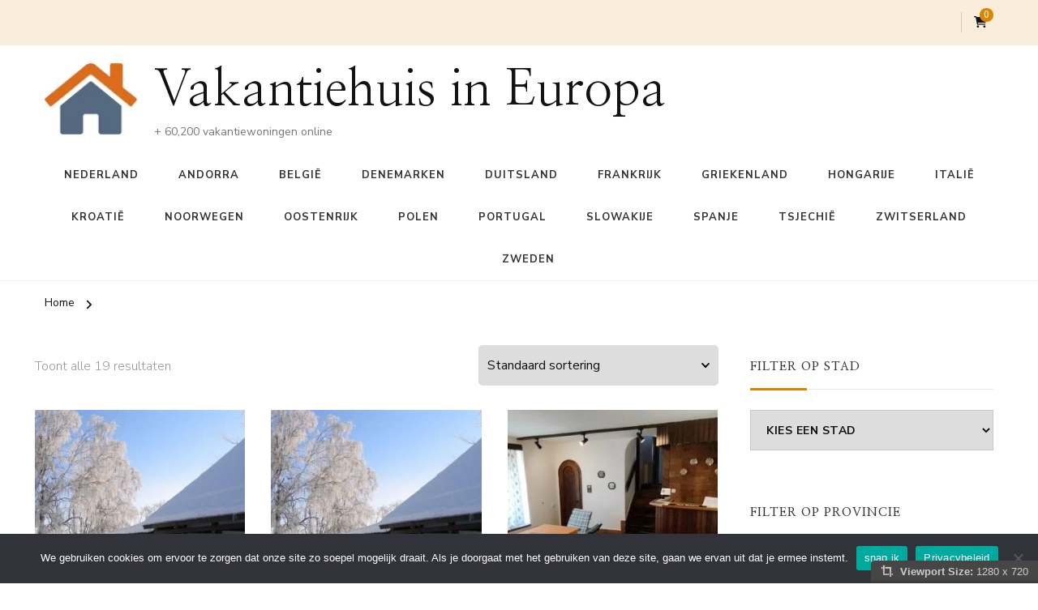

--- FILE ---
content_type: text/html; charset=UTF-8
request_url: https://vakantiehuisaanbieder.nl/land/tsjechie/
body_size: 18208
content:
    <!DOCTYPE html>
    <html lang="nl-NL" prefix="og: http://ogp.me/ns#" prefix="og: https://ogp.me/ns#">
    <head itemscope itemtype="https://schema.org/WebSite">
	    <meta charset="UTF-8">
    <meta name="viewport" content="width=device-width, initial-scale=1">
    <link rel="profile" href="http://gmpg.org/xfn/11">
    
<!-- Search Engine Optimization door Rank Math - https://rankmath.com/ -->
<title>Tsjechië &gt; Vakantiehuis in Europa</title>
<meta name="robots" content="follow, index, max-snippet:-1, max-video-preview:-1, max-image-preview:large"/>
<link rel="canonical" href="https://vakantiehuisaanbieder.nl/land/tsjechie/" />
<meta property="og:locale" content="nl_NL" />
<meta property="og:type" content="article" />
<meta property="og:title" content="Tsjechië &gt; Vakantiehuis in Europa" />
<meta property="og:url" content="https://vakantiehuisaanbieder.nl/land/tsjechie/" />
<meta property="og:site_name" content="Vakantiehuisaanbieder.nl" />
<meta name="twitter:card" content="summary_large_image" />
<meta name="twitter:title" content="Tsjechië &gt; Vakantiehuis in Europa" />
<meta name="twitter:label1" content="Producten" />
<meta name="twitter:data1" content="19" />
<script type="application/ld+json" class="rank-math-schema">{"@context":"https://schema.org","@graph":[{"@type":"Person","@id":"https://vakantiehuisaanbieder.nl/#person","name":"Globetrotter","image":{"@type":"ImageObject","@id":"https://vakantiehuisaanbieder.nl/#logo","url":"https://vakantiehuisaanbieder.nl/wp-content/uploads/2023/01/cropped-logo-vakantie-aanbieder.png","contentUrl":"https://vakantiehuisaanbieder.nl/wp-content/uploads/2023/01/cropped-logo-vakantie-aanbieder.png","caption":"Vakantiehuisaanbieder.nl","inLanguage":"nl-NL","width":"569","height":"89"}},{"@type":"WebSite","@id":"https://vakantiehuisaanbieder.nl/#website","url":"https://vakantiehuisaanbieder.nl","name":"Vakantiehuisaanbieder.nl","publisher":{"@id":"https://vakantiehuisaanbieder.nl/#person"},"inLanguage":"nl-NL"},{"@type":"BreadcrumbList","@id":"https://vakantiehuisaanbieder.nl/land/tsjechie/#breadcrumb","itemListElement":[{"@type":"ListItem","position":"1","item":{"@id":"https://vakantiehuisaanbieder.nl","name":"Home"}},{"@type":"ListItem","position":"2","item":{"@id":"https://vakantiehuisaanbieder.nl/land/tsjechie/","name":"Tsjechi\u00eb"}}]},{"@type":"CollectionPage","@id":"https://vakantiehuisaanbieder.nl/land/tsjechie/#webpage","url":"https://vakantiehuisaanbieder.nl/land/tsjechie/","name":"Tsjechi\u00eb &gt; Vakantiehuis in Europa","isPartOf":{"@id":"https://vakantiehuisaanbieder.nl/#website"},"inLanguage":"nl-NL","breadcrumb":{"@id":"https://vakantiehuisaanbieder.nl/land/tsjechie/#breadcrumb"}}]}</script>
<!-- /Rank Math WordPress SEO plugin -->

<link rel='dns-prefetch' href='//fonts.googleapis.com' />
<link rel="alternate" type="application/rss+xml" title="Vakantiehuis in Europa &raquo; feed" href="https://vakantiehuisaanbieder.nl/feed/" />
<link rel="alternate" type="application/rss+xml" title="Vakantiehuis in Europa &raquo; reacties feed" href="https://vakantiehuisaanbieder.nl/comments/feed/" />
<link rel="alternate" type="application/rss+xml" title="Vakantiehuis in Europa &raquo; Tsjechië Land feed" href="https://vakantiehuisaanbieder.nl/land/tsjechie/feed/" />
<style id='wp-img-auto-sizes-contain-inline-css' type='text/css'>
img:is([sizes=auto i],[sizes^="auto," i]){contain-intrinsic-size:3000px 1500px}
/*# sourceURL=wp-img-auto-sizes-contain-inline-css */
</style>
<style id='wp-emoji-styles-inline-css' type='text/css'>

	img.wp-smiley, img.emoji {
		display: inline !important;
		border: none !important;
		box-shadow: none !important;
		height: 1em !important;
		width: 1em !important;
		margin: 0 0.07em !important;
		vertical-align: -0.1em !important;
		background: none !important;
		padding: 0 !important;
	}
/*# sourceURL=wp-emoji-styles-inline-css */
</style>
<link rel='stylesheet' id='wp-block-library-css' href='https://vakantiehuisaanbieder.nl/wp-includes/css/dist/block-library/style.min.css' type='text/css' media='all' />
<style id='wp-block-library-theme-inline-css' type='text/css'>
.wp-block-audio :where(figcaption){color:#555;font-size:13px;text-align:center}.is-dark-theme .wp-block-audio :where(figcaption){color:#ffffffa6}.wp-block-audio{margin:0 0 1em}.wp-block-code{border:1px solid #ccc;border-radius:4px;font-family:Menlo,Consolas,monaco,monospace;padding:.8em 1em}.wp-block-embed :where(figcaption){color:#555;font-size:13px;text-align:center}.is-dark-theme .wp-block-embed :where(figcaption){color:#ffffffa6}.wp-block-embed{margin:0 0 1em}.blocks-gallery-caption{color:#555;font-size:13px;text-align:center}.is-dark-theme .blocks-gallery-caption{color:#ffffffa6}:root :where(.wp-block-image figcaption){color:#555;font-size:13px;text-align:center}.is-dark-theme :root :where(.wp-block-image figcaption){color:#ffffffa6}.wp-block-image{margin:0 0 1em}.wp-block-pullquote{border-bottom:4px solid;border-top:4px solid;color:currentColor;margin-bottom:1.75em}.wp-block-pullquote :where(cite),.wp-block-pullquote :where(footer),.wp-block-pullquote__citation{color:currentColor;font-size:.8125em;font-style:normal;text-transform:uppercase}.wp-block-quote{border-left:.25em solid;margin:0 0 1.75em;padding-left:1em}.wp-block-quote cite,.wp-block-quote footer{color:currentColor;font-size:.8125em;font-style:normal;position:relative}.wp-block-quote:where(.has-text-align-right){border-left:none;border-right:.25em solid;padding-left:0;padding-right:1em}.wp-block-quote:where(.has-text-align-center){border:none;padding-left:0}.wp-block-quote.is-large,.wp-block-quote.is-style-large,.wp-block-quote:where(.is-style-plain){border:none}.wp-block-search .wp-block-search__label{font-weight:700}.wp-block-search__button{border:1px solid #ccc;padding:.375em .625em}:where(.wp-block-group.has-background){padding:1.25em 2.375em}.wp-block-separator.has-css-opacity{opacity:.4}.wp-block-separator{border:none;border-bottom:2px solid;margin-left:auto;margin-right:auto}.wp-block-separator.has-alpha-channel-opacity{opacity:1}.wp-block-separator:not(.is-style-wide):not(.is-style-dots){width:100px}.wp-block-separator.has-background:not(.is-style-dots){border-bottom:none;height:1px}.wp-block-separator.has-background:not(.is-style-wide):not(.is-style-dots){height:2px}.wp-block-table{margin:0 0 1em}.wp-block-table td,.wp-block-table th{word-break:normal}.wp-block-table :where(figcaption){color:#555;font-size:13px;text-align:center}.is-dark-theme .wp-block-table :where(figcaption){color:#ffffffa6}.wp-block-video :where(figcaption){color:#555;font-size:13px;text-align:center}.is-dark-theme .wp-block-video :where(figcaption){color:#ffffffa6}.wp-block-video{margin:0 0 1em}:root :where(.wp-block-template-part.has-background){margin-bottom:0;margin-top:0;padding:1.25em 2.375em}
/*# sourceURL=/wp-includes/css/dist/block-library/theme.min.css */
</style>
<style id='classic-theme-styles-inline-css' type='text/css'>
/*! This file is auto-generated */
.wp-block-button__link{color:#fff;background-color:#32373c;border-radius:9999px;box-shadow:none;text-decoration:none;padding:calc(.667em + 2px) calc(1.333em + 2px);font-size:1.125em}.wp-block-file__button{background:#32373c;color:#fff;text-decoration:none}
/*# sourceURL=/wp-includes/css/classic-themes.min.css */
</style>
<style id='global-styles-inline-css' type='text/css'>
:root{--wp--preset--aspect-ratio--square: 1;--wp--preset--aspect-ratio--4-3: 4/3;--wp--preset--aspect-ratio--3-4: 3/4;--wp--preset--aspect-ratio--3-2: 3/2;--wp--preset--aspect-ratio--2-3: 2/3;--wp--preset--aspect-ratio--16-9: 16/9;--wp--preset--aspect-ratio--9-16: 9/16;--wp--preset--color--black: #000000;--wp--preset--color--cyan-bluish-gray: #abb8c3;--wp--preset--color--white: #ffffff;--wp--preset--color--pale-pink: #f78da7;--wp--preset--color--vivid-red: #cf2e2e;--wp--preset--color--luminous-vivid-orange: #ff6900;--wp--preset--color--luminous-vivid-amber: #fcb900;--wp--preset--color--light-green-cyan: #7bdcb5;--wp--preset--color--vivid-green-cyan: #00d084;--wp--preset--color--pale-cyan-blue: #8ed1fc;--wp--preset--color--vivid-cyan-blue: #0693e3;--wp--preset--color--vivid-purple: #9b51e0;--wp--preset--gradient--vivid-cyan-blue-to-vivid-purple: linear-gradient(135deg,rgb(6,147,227) 0%,rgb(155,81,224) 100%);--wp--preset--gradient--light-green-cyan-to-vivid-green-cyan: linear-gradient(135deg,rgb(122,220,180) 0%,rgb(0,208,130) 100%);--wp--preset--gradient--luminous-vivid-amber-to-luminous-vivid-orange: linear-gradient(135deg,rgb(252,185,0) 0%,rgb(255,105,0) 100%);--wp--preset--gradient--luminous-vivid-orange-to-vivid-red: linear-gradient(135deg,rgb(255,105,0) 0%,rgb(207,46,46) 100%);--wp--preset--gradient--very-light-gray-to-cyan-bluish-gray: linear-gradient(135deg,rgb(238,238,238) 0%,rgb(169,184,195) 100%);--wp--preset--gradient--cool-to-warm-spectrum: linear-gradient(135deg,rgb(74,234,220) 0%,rgb(151,120,209) 20%,rgb(207,42,186) 40%,rgb(238,44,130) 60%,rgb(251,105,98) 80%,rgb(254,248,76) 100%);--wp--preset--gradient--blush-light-purple: linear-gradient(135deg,rgb(255,206,236) 0%,rgb(152,150,240) 100%);--wp--preset--gradient--blush-bordeaux: linear-gradient(135deg,rgb(254,205,165) 0%,rgb(254,45,45) 50%,rgb(107,0,62) 100%);--wp--preset--gradient--luminous-dusk: linear-gradient(135deg,rgb(255,203,112) 0%,rgb(199,81,192) 50%,rgb(65,88,208) 100%);--wp--preset--gradient--pale-ocean: linear-gradient(135deg,rgb(255,245,203) 0%,rgb(182,227,212) 50%,rgb(51,167,181) 100%);--wp--preset--gradient--electric-grass: linear-gradient(135deg,rgb(202,248,128) 0%,rgb(113,206,126) 100%);--wp--preset--gradient--midnight: linear-gradient(135deg,rgb(2,3,129) 0%,rgb(40,116,252) 100%);--wp--preset--font-size--small: 13px;--wp--preset--font-size--medium: 20px;--wp--preset--font-size--large: 36px;--wp--preset--font-size--x-large: 42px;--wp--preset--spacing--20: 0.44rem;--wp--preset--spacing--30: 0.67rem;--wp--preset--spacing--40: 1rem;--wp--preset--spacing--50: 1.5rem;--wp--preset--spacing--60: 2.25rem;--wp--preset--spacing--70: 3.38rem;--wp--preset--spacing--80: 5.06rem;--wp--preset--shadow--natural: 6px 6px 9px rgba(0, 0, 0, 0.2);--wp--preset--shadow--deep: 12px 12px 50px rgba(0, 0, 0, 0.4);--wp--preset--shadow--sharp: 6px 6px 0px rgba(0, 0, 0, 0.2);--wp--preset--shadow--outlined: 6px 6px 0px -3px rgb(255, 255, 255), 6px 6px rgb(0, 0, 0);--wp--preset--shadow--crisp: 6px 6px 0px rgb(0, 0, 0);}:where(.is-layout-flex){gap: 0.5em;}:where(.is-layout-grid){gap: 0.5em;}body .is-layout-flex{display: flex;}.is-layout-flex{flex-wrap: wrap;align-items: center;}.is-layout-flex > :is(*, div){margin: 0;}body .is-layout-grid{display: grid;}.is-layout-grid > :is(*, div){margin: 0;}:where(.wp-block-columns.is-layout-flex){gap: 2em;}:where(.wp-block-columns.is-layout-grid){gap: 2em;}:where(.wp-block-post-template.is-layout-flex){gap: 1.25em;}:where(.wp-block-post-template.is-layout-grid){gap: 1.25em;}.has-black-color{color: var(--wp--preset--color--black) !important;}.has-cyan-bluish-gray-color{color: var(--wp--preset--color--cyan-bluish-gray) !important;}.has-white-color{color: var(--wp--preset--color--white) !important;}.has-pale-pink-color{color: var(--wp--preset--color--pale-pink) !important;}.has-vivid-red-color{color: var(--wp--preset--color--vivid-red) !important;}.has-luminous-vivid-orange-color{color: var(--wp--preset--color--luminous-vivid-orange) !important;}.has-luminous-vivid-amber-color{color: var(--wp--preset--color--luminous-vivid-amber) !important;}.has-light-green-cyan-color{color: var(--wp--preset--color--light-green-cyan) !important;}.has-vivid-green-cyan-color{color: var(--wp--preset--color--vivid-green-cyan) !important;}.has-pale-cyan-blue-color{color: var(--wp--preset--color--pale-cyan-blue) !important;}.has-vivid-cyan-blue-color{color: var(--wp--preset--color--vivid-cyan-blue) !important;}.has-vivid-purple-color{color: var(--wp--preset--color--vivid-purple) !important;}.has-black-background-color{background-color: var(--wp--preset--color--black) !important;}.has-cyan-bluish-gray-background-color{background-color: var(--wp--preset--color--cyan-bluish-gray) !important;}.has-white-background-color{background-color: var(--wp--preset--color--white) !important;}.has-pale-pink-background-color{background-color: var(--wp--preset--color--pale-pink) !important;}.has-vivid-red-background-color{background-color: var(--wp--preset--color--vivid-red) !important;}.has-luminous-vivid-orange-background-color{background-color: var(--wp--preset--color--luminous-vivid-orange) !important;}.has-luminous-vivid-amber-background-color{background-color: var(--wp--preset--color--luminous-vivid-amber) !important;}.has-light-green-cyan-background-color{background-color: var(--wp--preset--color--light-green-cyan) !important;}.has-vivid-green-cyan-background-color{background-color: var(--wp--preset--color--vivid-green-cyan) !important;}.has-pale-cyan-blue-background-color{background-color: var(--wp--preset--color--pale-cyan-blue) !important;}.has-vivid-cyan-blue-background-color{background-color: var(--wp--preset--color--vivid-cyan-blue) !important;}.has-vivid-purple-background-color{background-color: var(--wp--preset--color--vivid-purple) !important;}.has-black-border-color{border-color: var(--wp--preset--color--black) !important;}.has-cyan-bluish-gray-border-color{border-color: var(--wp--preset--color--cyan-bluish-gray) !important;}.has-white-border-color{border-color: var(--wp--preset--color--white) !important;}.has-pale-pink-border-color{border-color: var(--wp--preset--color--pale-pink) !important;}.has-vivid-red-border-color{border-color: var(--wp--preset--color--vivid-red) !important;}.has-luminous-vivid-orange-border-color{border-color: var(--wp--preset--color--luminous-vivid-orange) !important;}.has-luminous-vivid-amber-border-color{border-color: var(--wp--preset--color--luminous-vivid-amber) !important;}.has-light-green-cyan-border-color{border-color: var(--wp--preset--color--light-green-cyan) !important;}.has-vivid-green-cyan-border-color{border-color: var(--wp--preset--color--vivid-green-cyan) !important;}.has-pale-cyan-blue-border-color{border-color: var(--wp--preset--color--pale-cyan-blue) !important;}.has-vivid-cyan-blue-border-color{border-color: var(--wp--preset--color--vivid-cyan-blue) !important;}.has-vivid-purple-border-color{border-color: var(--wp--preset--color--vivid-purple) !important;}.has-vivid-cyan-blue-to-vivid-purple-gradient-background{background: var(--wp--preset--gradient--vivid-cyan-blue-to-vivid-purple) !important;}.has-light-green-cyan-to-vivid-green-cyan-gradient-background{background: var(--wp--preset--gradient--light-green-cyan-to-vivid-green-cyan) !important;}.has-luminous-vivid-amber-to-luminous-vivid-orange-gradient-background{background: var(--wp--preset--gradient--luminous-vivid-amber-to-luminous-vivid-orange) !important;}.has-luminous-vivid-orange-to-vivid-red-gradient-background{background: var(--wp--preset--gradient--luminous-vivid-orange-to-vivid-red) !important;}.has-very-light-gray-to-cyan-bluish-gray-gradient-background{background: var(--wp--preset--gradient--very-light-gray-to-cyan-bluish-gray) !important;}.has-cool-to-warm-spectrum-gradient-background{background: var(--wp--preset--gradient--cool-to-warm-spectrum) !important;}.has-blush-light-purple-gradient-background{background: var(--wp--preset--gradient--blush-light-purple) !important;}.has-blush-bordeaux-gradient-background{background: var(--wp--preset--gradient--blush-bordeaux) !important;}.has-luminous-dusk-gradient-background{background: var(--wp--preset--gradient--luminous-dusk) !important;}.has-pale-ocean-gradient-background{background: var(--wp--preset--gradient--pale-ocean) !important;}.has-electric-grass-gradient-background{background: var(--wp--preset--gradient--electric-grass) !important;}.has-midnight-gradient-background{background: var(--wp--preset--gradient--midnight) !important;}.has-small-font-size{font-size: var(--wp--preset--font-size--small) !important;}.has-medium-font-size{font-size: var(--wp--preset--font-size--medium) !important;}.has-large-font-size{font-size: var(--wp--preset--font-size--large) !important;}.has-x-large-font-size{font-size: var(--wp--preset--font-size--x-large) !important;}
:where(.wp-block-post-template.is-layout-flex){gap: 1.25em;}:where(.wp-block-post-template.is-layout-grid){gap: 1.25em;}
:where(.wp-block-term-template.is-layout-flex){gap: 1.25em;}:where(.wp-block-term-template.is-layout-grid){gap: 1.25em;}
:where(.wp-block-columns.is-layout-flex){gap: 2em;}:where(.wp-block-columns.is-layout-grid){gap: 2em;}
:root :where(.wp-block-pullquote){font-size: 1.5em;line-height: 1.6;}
/*# sourceURL=global-styles-inline-css */
</style>
<link rel='stylesheet' id='dashicons-css' href='https://vakantiehuisaanbieder.nl/wp-includes/css/dashicons.min.css' type='text/css' media='all' />
<link rel='stylesheet' id='admin-bar-css' href='https://vakantiehuisaanbieder.nl/wp-includes/css/admin-bar.min.css' type='text/css' media='all' />
<style id='admin-bar-inline-css' type='text/css'>

    /* Hide CanvasJS credits for P404 charts specifically */
    #p404RedirectChart .canvasjs-chart-credit {
        display: none !important;
    }
    
    #p404RedirectChart canvas {
        border-radius: 6px;
    }

    .p404-redirect-adminbar-weekly-title {
        font-weight: bold;
        font-size: 14px;
        color: #fff;
        margin-bottom: 6px;
    }

    #wpadminbar #wp-admin-bar-p404_free_top_button .ab-icon:before {
        content: "\f103";
        color: #dc3545;
        top: 3px;
    }
    
    #wp-admin-bar-p404_free_top_button .ab-item {
        min-width: 80px !important;
        padding: 0px !important;
    }
    
    /* Ensure proper positioning and z-index for P404 dropdown */
    .p404-redirect-adminbar-dropdown-wrap { 
        min-width: 0; 
        padding: 0;
        position: static !important;
    }
    
    #wpadminbar #wp-admin-bar-p404_free_top_button_dropdown {
        position: static !important;
    }
    
    #wpadminbar #wp-admin-bar-p404_free_top_button_dropdown .ab-item {
        padding: 0 !important;
        margin: 0 !important;
    }
    
    .p404-redirect-dropdown-container {
        min-width: 340px;
        padding: 18px 18px 12px 18px;
        background: #23282d !important;
        color: #fff;
        border-radius: 12px;
        box-shadow: 0 8px 32px rgba(0,0,0,0.25);
        margin-top: 10px;
        position: relative !important;
        z-index: 999999 !important;
        display: block !important;
        border: 1px solid #444;
    }
    
    /* Ensure P404 dropdown appears on hover */
    #wpadminbar #wp-admin-bar-p404_free_top_button .p404-redirect-dropdown-container { 
        display: none !important;
    }
    
    #wpadminbar #wp-admin-bar-p404_free_top_button:hover .p404-redirect-dropdown-container { 
        display: block !important;
    }
    
    #wpadminbar #wp-admin-bar-p404_free_top_button:hover #wp-admin-bar-p404_free_top_button_dropdown .p404-redirect-dropdown-container {
        display: block !important;
    }
    
    .p404-redirect-card {
        background: #2c3338;
        border-radius: 8px;
        padding: 18px 18px 12px 18px;
        box-shadow: 0 2px 8px rgba(0,0,0,0.07);
        display: flex;
        flex-direction: column;
        align-items: flex-start;
        border: 1px solid #444;
    }
    
    .p404-redirect-btn {
        display: inline-block;
        background: #dc3545;
        color: #fff !important;
        font-weight: bold;
        padding: 5px 22px;
        border-radius: 8px;
        text-decoration: none;
        font-size: 17px;
        transition: background 0.2s, box-shadow 0.2s;
        margin-top: 8px;
        box-shadow: 0 2px 8px rgba(220,53,69,0.15);
        text-align: center;
        line-height: 1.6;
    }
    
    .p404-redirect-btn:hover {
        background: #c82333;
        color: #fff !important;
        box-shadow: 0 4px 16px rgba(220,53,69,0.25);
    }
    
    /* Prevent conflicts with other admin bar dropdowns */
    #wpadminbar .ab-top-menu > li:hover > .ab-item,
    #wpadminbar .ab-top-menu > li.hover > .ab-item {
        z-index: auto;
    }
    
    #wpadminbar #wp-admin-bar-p404_free_top_button:hover > .ab-item {
        z-index: 999998 !important;
    }
    
/*# sourceURL=admin-bar-inline-css */
</style>
<link rel='stylesheet' id='cookie-notice-front-css' href='https://vakantiehuisaanbieder.nl/wp-content/plugins/cookie-notice/css/front.min.css' type='text/css' media='all' />
<link rel='stylesheet' id='woocommerce-layout-css' href='https://vakantiehuisaanbieder.nl/wp-content/plugins/woocommerce/assets/css/woocommerce-layout.css' type='text/css' media='all' />
<link rel='stylesheet' id='woocommerce-smallscreen-css' href='https://vakantiehuisaanbieder.nl/wp-content/plugins/woocommerce/assets/css/woocommerce-smallscreen.css' type='text/css' media='only screen and (max-width: 768px)' />
<link rel='stylesheet' id='woocommerce-general-css' href='https://vakantiehuisaanbieder.nl/wp-content/plugins/woocommerce/assets/css/woocommerce.css' type='text/css' media='all' />
<style id='woocommerce-inline-inline-css' type='text/css'>
.woocommerce form .form-row .required { visibility: visible; }
/*# sourceURL=woocommerce-inline-inline-css */
</style>
<link rel='stylesheet' id='viewport-css' href='https://vakantiehuisaanbieder.nl/wp-content/plugins/wp-viewport/css/viewport.css' type='text/css' media='all' />
<link rel='stylesheet' id='chic-pro-woocommerce-css' href='https://vakantiehuisaanbieder.nl/wp-content/themes/chic-pro/css/woocommerce.min.css' type='text/css' media='all' />
<link rel='stylesheet' id='owl-carousel-css' href='https://vakantiehuisaanbieder.nl/wp-content/themes/chic-pro/css/owl.carousel.min.css' type='text/css' media='all' />
<link rel='stylesheet' id='animate-css' href='https://vakantiehuisaanbieder.nl/wp-content/themes/chic-pro/css/animate.min.css' type='text/css' media='all' />
<link rel='stylesheet' id='chic-pro-google-fonts-css' href='https://fonts.googleapis.com/css?family=Nunito+Sans%3A200%2C200italic%2C300%2C300italic%2Cregular%2Citalic%2C600%2C600italic%2C700%2C700italic%2C800%2C800italic%2C900%2C900italic%7CNanum+Myeongjo%3Aregular%2C700%2C800%7CNanum+Myeongjo%3Aregular' type='text/css' media='all' />
<link rel='stylesheet' id='chic-pro-css' href='https://vakantiehuisaanbieder.nl/wp-content/themes/chic-pro/style.css' type='text/css' media='all' />
<link rel='stylesheet' id='chic-pro-gutenberg-css' href='https://vakantiehuisaanbieder.nl/wp-content/themes/chic-pro/css/gutenberg.min.css' type='text/css' media='all' />
<link rel='stylesheet' id='jquery-fancybox-css' href='https://vakantiehuisaanbieder.nl/wp-content/themes/chic-pro/css/jquery.fancybox.min.css' type='text/css' media='all' />
<script type="text/javascript" id="cookie-notice-front-js-before">
/* <![CDATA[ */
var cnArgs = {"ajaxUrl":"https:\/\/vakantiehuisaanbieder.nl\/wp-admin\/admin-ajax.php","nonce":"c3aca15272","hideEffect":"fade","position":"bottom","onScroll":true,"onScrollOffset":100,"onClick":false,"cookieName":"cookie_notice_accepted","cookieTime":2592000,"cookieTimeRejected":2592000,"globalCookie":false,"redirection":false,"cache":true,"revokeCookies":false,"revokeCookiesOpt":"automatic"};

//# sourceURL=cookie-notice-front-js-before
/* ]]> */
</script>
<script type="text/javascript" src="https://vakantiehuisaanbieder.nl/wp-content/plugins/cookie-notice/js/front.min.js" id="cookie-notice-front-js"></script>
<script type="text/javascript" src="https://vakantiehuisaanbieder.nl/wp-includes/js/jquery/jquery.min.js" id="jquery-core-js"></script>
<script type="text/javascript" src="https://vakantiehuisaanbieder.nl/wp-includes/js/jquery/jquery-migrate.min.js" id="jquery-migrate-js"></script>
<script type="text/javascript" defer="defer" src="https://vakantiehuisaanbieder.nl/wp-content/plugins/woocommerce/assets/js/jquery-blockui/jquery.blockUI.min.js" id="wc-jquery-blockui-js" defer="defer" data-wp-strategy="defer"></script>
<script type="text/javascript" id="wc-add-to-cart-js-extra">
/* <![CDATA[ */
var wc_add_to_cart_params = {"ajax_url":"/wp-admin/admin-ajax.php","wc_ajax_url":"/?wc-ajax=%%endpoint%%","i18n_view_cart":"Bekijk winkelwagen","cart_url":"https://vakantiehuisaanbieder.nl","is_cart":"","cart_redirect_after_add":"no"};
//# sourceURL=wc-add-to-cart-js-extra
/* ]]> */
</script>
<script type="text/javascript" defer="defer" src="https://vakantiehuisaanbieder.nl/wp-content/plugins/woocommerce/assets/js/frontend/add-to-cart.min.js" id="wc-add-to-cart-js" defer="defer" data-wp-strategy="defer"></script>
<script type="text/javascript" defer="defer" src="https://vakantiehuisaanbieder.nl/wp-content/plugins/woocommerce/assets/js/js-cookie/js.cookie.min.js" id="wc-js-cookie-js" defer="defer" data-wp-strategy="defer"></script>
<script type="text/javascript" id="woocommerce-js-extra">
/* <![CDATA[ */
var woocommerce_params = {"ajax_url":"/wp-admin/admin-ajax.php","wc_ajax_url":"/?wc-ajax=%%endpoint%%","i18n_password_show":"Wachtwoord weergeven","i18n_password_hide":"Wachtwoord verbergen"};
//# sourceURL=woocommerce-js-extra
/* ]]> */
</script>
<script type="text/javascript" src="https://vakantiehuisaanbieder.nl/wp-content/plugins/woocommerce/assets/js/frontend/woocommerce.min.js" id="woocommerce-js" defer="defer" data-wp-strategy="defer"></script>
<link rel="https://api.w.org/" href="https://vakantiehuisaanbieder.nl/wp-json/" /><link rel="EditURI" type="application/rsd+xml" title="RSD" href="https://vakantiehuisaanbieder.nl/xmlrpc.php?rsd" />
<meta name="generator" content="WordPress 6.9" />
<script type="text/javascript">//<![CDATA[
  function external_links_in_new_windows_loop() {
    if (!document.links) {
      document.links = document.getElementsByTagName('a');
    }
    var change_link = false;
    var force = '';
    var ignore = '';

    for (var t=0; t<document.links.length; t++) {
      var all_links = document.links[t];
      change_link = false;
      
      if(document.links[t].hasAttribute('onClick') == false) {
        // forced if the address starts with http (or also https), but does not link to the current domain
        if(all_links.href.search(/^http/) != -1 && all_links.href.search('vakantiehuisaanbieder.nl') == -1 && all_links.href.search(/^#/) == -1) {
          // console.log('Changed ' + all_links.href);
          change_link = true;
        }
          
        if(force != '' && all_links.href.search(force) != -1) {
          // forced
          // console.log('force ' + all_links.href);
          change_link = true;
        }
        
        if(ignore != '' && all_links.href.search(ignore) != -1) {
          // console.log('ignore ' + all_links.href);
          // ignored
          change_link = false;
        }

        if(change_link == true) {
          // console.log('Changed ' + all_links.href);
          document.links[t].setAttribute('onClick', 'javascript:window.open(\'' + all_links.href.replace(/'/g, '') + '\', \'_blank\', \'noopener\'); return false;');
          document.links[t].removeAttribute('target');
        }
      }
    }
  }
  
  // Load
  function external_links_in_new_windows_load(func)
  {  
    var oldonload = window.onload;
    if (typeof window.onload != 'function'){
      window.onload = func;
    } else {
      window.onload = function(){
        oldonload();
        func();
      }
    }
  }

  external_links_in_new_windows_load(external_links_in_new_windows_loop);
  //]]></script>

<!-- Analytics by WP Statistics - https://wp-statistics.com -->
<meta property="og:title" content="&lt;h1 class=&quot;page-title&quot;&gt;Tsjechië&lt;/h1&gt;" />
<meta property="og:type" content="website" />
<meta property="og:description" content="+ 60,200 vakantiewoningen online" />
<meta property="og:locale" content="nl_NL" />
<meta property="og:site_name" content="Vakantiehuis in Europa" />
<meta name="twitter:card" content="summary" />
	<noscript><style>.woocommerce-product-gallery{ opacity: 1 !important; }</style></noscript>
	<meta name="generator" content="Elementor 3.34.2; features: additional_custom_breakpoints; settings: css_print_method-external, google_font-enabled, font_display-swap">
			<style>
				.e-con.e-parent:nth-of-type(n+4):not(.e-lazyloaded):not(.e-no-lazyload),
				.e-con.e-parent:nth-of-type(n+4):not(.e-lazyloaded):not(.e-no-lazyload) * {
					background-image: none !important;
				}
				@media screen and (max-height: 1024px) {
					.e-con.e-parent:nth-of-type(n+3):not(.e-lazyloaded):not(.e-no-lazyload),
					.e-con.e-parent:nth-of-type(n+3):not(.e-lazyloaded):not(.e-no-lazyload) * {
						background-image: none !important;
					}
				}
				@media screen and (max-height: 640px) {
					.e-con.e-parent:nth-of-type(n+2):not(.e-lazyloaded):not(.e-no-lazyload),
					.e-con.e-parent:nth-of-type(n+2):not(.e-lazyloaded):not(.e-no-lazyload) * {
						background-image: none !important;
					}
				}
			</style>
			<script type="text/javascript" id="google_gtagjs" src="https://www.googletagmanager.com/gtag/js?id=G-SRT73X7G6L" async="async"></script>
<script type="text/javascript" id="google_gtagjs-inline">
/* <![CDATA[ */
window.dataLayer = window.dataLayer || [];function gtag(){dataLayer.push(arguments);}gtag('js', new Date());gtag('config', 'G-SRT73X7G6L', {} );
/* ]]> */
</script>
<style type='text/css' media='all'>     
    .content-newsletter .blossomthemes-email-newsletter-wrapper.bg-img:after,
    .widget_blossomthemes_email_newsletter_widget .blossomthemes-email-newsletter-wrapper:after{
        background: rgba(221, 133, 0, 0.8);    }
    
    /*Typography*/

    body,
    button,
    input,
    select,
    optgroup,
    textarea{
        font-family : Nunito Sans;
        font-size   : 18px;        
    }
    
    
    :root {
	    --primary-font: Nunito Sans;
	    --secondary-font: Nanum Myeongjo;
	    --primary-color: #dd8500;
	    --primary-color-rgb: 221, 133, 0;
	}
    
    .site-branding .site-title-wrap .site-title{
        font-size   : 62px;
        font-family : Nanum Myeongjo;
        font-weight : 400;
        font-style  : normal;
    }
    
    .site-branding .site-title-wrap .site-title a{
		color: #121212;
	}
    
    .custom-logo-link img{
	    width: 120px;
	    max-width: 100%;
	}

    /*Typography*/
        
    #primary .post .entry-content h1,
    #primary .page .entry-content h1{
        font-family: Nanum Myeongjo;
        font-size: 48px;        
    }
    
    #primary .post .entry-content h2,
    #primary .page .entry-content h2{
        font-family: Nanum Myeongjo;
        font-size: 40px;
    }
    
    #primary .post .entry-content h3,
    #primary .page .entry-content h3{
        font-family: Nanum Myeongjo;
        font-size: 32px;
    }
    
    #primary .post .entry-content h4,
    #primary .page .entry-content h4{
        font-family: Nanum Myeongjo;
        font-size: 24px;
    }
    
    #primary .post .entry-content h5,
    #primary .page .entry-content h5{
        font-family: Nanum Myeongjo;
        font-size: 20px;
    }
    
    #primary .post .entry-content h6,
    #primary .page .entry-content h6{
        font-family: Nanum Myeongjo;
        font-size: 16px;
    }

    .comment-body .reply .comment-reply-link:hover:before {
		background-image: url('data:image/svg+xml; utf-8, <svg xmlns="http://www.w3.org/2000/svg" width="18" height="15" viewBox="0 0 18 15"><path d="M934,147.2a11.941,11.941,0,0,1,7.5,3.7,16.063,16.063,0,0,1,3.5,7.3c-2.4-3.4-6.1-5.1-11-5.1v4.1l-7-7,7-7Z" transform="translate(-927 -143.2)" fill="%23dd8500"/></svg>');
	}

	.site-header.style-five .header-mid .search-form .search-submit:hover {
		background-image: url('data:image/svg+xml; utf-8, <svg xmlns="http://www.w3.org/2000/svg" viewBox="0 0 512 512"><path fill="%23dd8500" d="M508.5 468.9L387.1 347.5c-2.3-2.3-5.3-3.5-8.5-3.5h-13.2c31.5-36.5 50.6-84 50.6-136C416 93.1 322.9 0 208 0S0 93.1 0 208s93.1 208 208 208c52 0 99.5-19.1 136-50.6v13.2c0 3.2 1.3 6.2 3.5 8.5l121.4 121.4c4.7 4.7 12.3 4.7 17 0l22.6-22.6c4.7-4.7 4.7-12.3 0-17zM208 368c-88.4 0-160-71.6-160-160S119.6 48 208 48s160 71.6 160 160-71.6 160-160 160z"></path></svg>');
	}

	.site-header.style-seven .header-bottom .search-form .search-submit:hover {
		background-image: url('data:image/svg+xml; utf-8, <svg xmlns="http://www.w3.org/2000/svg" viewBox="0 0 512 512"><path fill="%23dd8500" d="M508.5 468.9L387.1 347.5c-2.3-2.3-5.3-3.5-8.5-3.5h-13.2c31.5-36.5 50.6-84 50.6-136C416 93.1 322.9 0 208 0S0 93.1 0 208s93.1 208 208 208c52 0 99.5-19.1 136-50.6v13.2c0 3.2 1.3 6.2 3.5 8.5l121.4 121.4c4.7 4.7 12.3 4.7 17 0l22.6-22.6c4.7-4.7 4.7-12.3 0-17zM208 368c-88.4 0-160-71.6-160-160S119.6 48 208 48s160 71.6 160 160-71.6 160-160 160z"></path></svg>');
	}

	.site-header.style-fourteen .search-form .search-submit:hover {
		background-image: url('data:image/svg+xml; utf-8, <svg xmlns="http://www.w3.org/2000/svg" viewBox="0 0 512 512"><path fill="%23dd8500" d="M508.5 468.9L387.1 347.5c-2.3-2.3-5.3-3.5-8.5-3.5h-13.2c31.5-36.5 50.6-84 50.6-136C416 93.1 322.9 0 208 0S0 93.1 0 208s93.1 208 208 208c52 0 99.5-19.1 136-50.6v13.2c0 3.2 1.3 6.2 3.5 8.5l121.4 121.4c4.7 4.7 12.3 4.7 17 0l22.6-22.6c4.7-4.7 4.7-12.3 0-17zM208 368c-88.4 0-160-71.6-160-160S119.6 48 208 48s160 71.6 160 160-71.6 160-160 160z"></path></svg>');
	}

	.search-results .content-area > .page-header .search-submit:hover {
		background-image: url('data:image/svg+xml; utf-8, <svg xmlns="http://www.w3.org/2000/svg" viewBox="0 0 512 512"><path fill="%23dd8500" d="M508.5 468.9L387.1 347.5c-2.3-2.3-5.3-3.5-8.5-3.5h-13.2c31.5-36.5 50.6-84 50.6-136C416 93.1 322.9 0 208 0S0 93.1 0 208s93.1 208 208 208c52 0 99.5-19.1 136-50.6v13.2c0 3.2 1.3 6.2 3.5 8.5l121.4 121.4c4.7 4.7 12.3 4.7 17 0l22.6-22.6c4.7-4.7 4.7-12.3 0-17zM208 368c-88.4 0-160-71.6-160-160S119.6 48 208 48s160 71.6 160 160-71.6 160-160 160z"></path></svg>');
	}

    .sticky-t-bar .sticky-bar-content {
        background: #f7eded;
    }

    .sticky-t-bar .sticky-bar-content {
        color: #121212;
    }
        
    </style></head>

<body class="archive tax-pa_land term-tsjechie term-1481 wp-custom-logo wp-embed-responsive wp-theme-chic-pro theme-chic-pro cookies-not-set woocommerce woocommerce-page woocommerce-no-js hfeed post-layout-one default rightsidebar elementor-default elementor-kit-13" itemscope itemtype="https://schema.org/WebPage">

    <div id="page" class="site">
        <a class="skip-link" href="#content">Skip to Content</a>
    <div class="sticky-holder"></div>
<header id="masthead" class="site-header style-six" itemscope itemtype="http://schema.org/WPHeader">	
	<div class="header-t">
		<div class="container">
						<div class="right">
				<div class="header-social">
									</div><!-- .header-social -->
				        <div class="cart-block">
            <a href="https://vakantiehuisaanbieder.nl" class="cart" title="View your shopping cart">
                <i class="fas fa-shopping-cart"></i>
                <span class="number">0</span>
            </a>
        </div>
    				
			</div><!-- .right -->
		</div>
	</div><!-- .header-t -->

	<div class="header-bottom">
		<div class="container">
			        <div class="site-branding has-logo-text" itemscope itemtype="http://schema.org/Organization">  
            <div class="site-logo">
                <a href="https://vakantiehuisaanbieder.nl/" class="custom-logo-link" rel="home"><img  width="117" height="88" src="https://vakantiehuisaanbieder.nl/wp-content/uploads/2024/04/logo.jpg" class="custom-logo" alt="Vakantiehuis in Europa" decoding="async" srcset="https://vakantiehuisaanbieder.nl/wp-content/uploads/2024/04/logo.jpg 117w, https://vakantiehuisaanbieder.nl/wp-content/uploads/2024/04/logo-80x60.jpg 80w" sizes="(max-width: 117px) 100vw, 117px" /></a>            </div>

            <div class="site-title-wrap">                    <p class="site-title" itemprop="name"><a href="https://vakantiehuisaanbieder.nl/" rel="home" itemprop="url">Vakantiehuis in Europa</a></p>
                                    <p class="site-description" itemprop="description">+ 60,200 vakantiewoningen online</p>
                </div>        </div>    
    	<nav id="site-navigation" class="main-navigation" itemscope itemtype="http://schema.org/SiteNavigationElement">
                    <button class="toggle-btn">
                <span class="toggle-bar"></span>
                <span class="toggle-bar"></span>
                <span class="toggle-bar"></span>
            </button>

    	<div class="menu-menu-container"><ul id="primary-menu" class="nav-menu"><li id="menu-item-1997" class="menu-item menu-item-type-custom menu-item-object-custom menu-item-1997"><a href="https://vakantiehuisaanbieder.nl/product-categorie/vakantiehuis/nederland-vakantiehuis/">Nederland</a></li>
<li id="menu-item-14242" class="menu-item menu-item-type-custom menu-item-object-custom menu-item-14242"><a href="https://vakantiehuisaanbieder.nl/product-categorie/vakantiehuis/andorra/">Andorra</a></li>
<li id="menu-item-5330" class="menu-item menu-item-type-custom menu-item-object-custom menu-item-5330"><a href="https://vakantiehuisaanbieder.nl/product-categorie/vakantiehuis/belgie/">België</a></li>
<li id="menu-item-17781" class="menu-item menu-item-type-custom menu-item-object-custom menu-item-17781"><a href="https://vakantiehuisaanbieder.nl/product-categorie/vakantiehuis/denemarken/">Denemarken</a></li>
<li id="menu-item-2038" class="menu-item menu-item-type-custom menu-item-object-custom menu-item-2038"><a href="https://vakantiehuisaanbieder.nl/product-categorie/vakantiehuis/duitsland/">Duitsland</a></li>
<li id="menu-item-2227" class="menu-item menu-item-type-custom menu-item-object-custom menu-item-2227"><a href="https://vakantiehuisaanbieder.nl/product-categorie/vakantiehuis/frankrijk/">Frankrijk</a></li>
<li id="menu-item-45351" class="menu-item menu-item-type-custom menu-item-object-custom menu-item-45351"><a href="https://vakantiehuisaanbieder.nl/product-categorie/vakantiehuis/griekenland/">Griekenland</a></li>
<li id="menu-item-8825" class="menu-item menu-item-type-custom menu-item-object-custom menu-item-8825"><a href="https://vakantiehuisaanbieder.nl/product-categorie/vakantiehuis/hongarije/">Hongarije</a></li>
<li id="menu-item-4853" class="menu-item menu-item-type-custom menu-item-object-custom menu-item-4853"><a href="https://vakantiehuisaanbieder.nl/product-categorie/vakantiehuis/italie/">Italië</a></li>
<li id="menu-item-8446" class="menu-item menu-item-type-custom menu-item-object-custom menu-item-8446"><a href="https://vakantiehuisaanbieder.nl/product-categorie/vakantiehuis/kroatie/">Kroatië</a></li>
<li id="menu-item-46244" class="menu-item menu-item-type-custom menu-item-object-custom menu-item-46244"><a href="https://vakantiehuisaanbieder.nl/product-categorie/vakantiehuis/noorwegen/">Noorwegen</a></li>
<li id="menu-item-12325" class="menu-item menu-item-type-custom menu-item-object-custom menu-item-12325"><a href="https://vakantiehuisaanbieder.nl/product-categorie/vakantiehuis/oostenrijk/">Oostenrijk</a></li>
<li id="menu-item-46725" class="menu-item menu-item-type-custom menu-item-object-custom menu-item-46725"><a href="https://vakantiehuisaanbieder.nl/product-categorie/vakantiehuis/polen/">Polen</a></li>
<li id="menu-item-47191" class="menu-item menu-item-type-custom menu-item-object-custom menu-item-47191"><a href="https://vakantiehuisaanbieder.nl/product-categorie/vakantiehuis/portugal/">Portugal</a></li>
<li id="menu-item-5641" class="menu-item menu-item-type-custom menu-item-object-custom menu-item-5641"><a href="https://vakantiehuisaanbieder.nl/product-categorie/vakantiehuis/slowakije/">Slowakije</a></li>
<li id="menu-item-5463" class="menu-item menu-item-type-custom menu-item-object-custom menu-item-5463"><a href="https://vakantiehuisaanbieder.nl/product-categorie/vakantiehuis/spanje/">Spanje</a></li>
<li id="menu-item-8967" class="menu-item menu-item-type-custom menu-item-object-custom menu-item-8967"><a href="https://vakantiehuisaanbieder.nl/product-categorie/vakantiehuis/tsjechie/">Tsjechië</a></li>
<li id="menu-item-14156" class="menu-item menu-item-type-custom menu-item-object-custom menu-item-14156"><a href="https://vakantiehuisaanbieder.nl/product-categorie/vakantiehuis/zwitserland/">Zwitserland</a></li>
<li id="menu-item-47213" class="menu-item menu-item-type-custom menu-item-object-custom menu-item-47213"><a href="https://vakantiehuisaanbieder.nl/product-categorie/vakantiehuis/zweden/">Zweden</a></li>
</ul></div>	</nav><!-- #site-navigation -->
    		</div>
	</div><!-- .header-bottom -->
	</header>        <div class="top-bar">
    		<div class="container">
            <div class="breadcrumb-wrapper">
                <div id="crumbs" itemscope itemtype="http://schema.org/BreadcrumbList"> 
                    <span itemprop="itemListElement" itemscope itemtype="http://schema.org/ListItem">
                        <a itemprop="item" href="https://vakantiehuisaanbieder.nl"><span itemprop="name">Home</span></a>
                        <meta itemprop="position" content="1" />
                        <span class="separator"><i class="fa fa-angle-right"></i></span>
                    </span><span class="current" itemprop="itemListElement" itemscope itemtype="http://schema.org/ListItem"><a itemprop="item" href="https://vakantiehuisaanbieder.nl/winkel/"><span itemprop="name"></span></a><meta itemprop="position" content="2" /></span></div></div><!-- .breadcrumb-wrapper -->    		</div>
    	</div>   
        <div id="content" class="site-content">    <div class="container">
            <div id="primary" class="content-area">
        <main id="main" class="site-main" role="main">
    <header class="woocommerce-products-header">
	
	</header>
<div class="woocommerce-notices-wrapper"></div><p class="woocommerce-result-count" role="alert" aria-relevant="all" >
	Toont alle 19 resultaten</p>
<form class="woocommerce-ordering" method="get">
		<select
		name="orderby"
		class="orderby"
					aria-label="Winkelbestelling"
			>
					<option value="menu_order"  selected='selected'>Standaard sortering</option>
					<option value="popularity" >Sorteer op populariteit</option>
					<option value="rating" >Op gemiddelde waardering sorteren</option>
					<option value="date" >Sorteren op nieuwste</option>
					<option value="price" >Sorteer op prijs: laag naar hoog</option>
					<option value="price-desc" >Sorteer op prijs: hoog naar laag</option>
			</select>
	<input type="hidden" name="paged" value="1" />
	<input type="hidden" name="subid" value="tsjechie" /></form>
<ul class="products columns-3">
<li class="large-post product type-product post-8953 status-publish first instock product_cat-ostrov-marianska product_cat-tsjechie product_cat-vakantiehuis has-post-thumbnail product-type-external">
	<a href="https://vakantiehuisaanbieder.nl/vakantiehuis/apartment-marie-in-ostrov-marianska-max-8-personen/" class="woocommerce-LoopProduct-link woocommerce-loop-product__link"><img  width="300" height="300" src="[data-uri]" class="attachment-woocommerce_thumbnail size-woocommerce_thumbnail" alt="Apartment Marie in Ostrov-Mariánská - Max. 8 personen" decoding="async" srcset="" sizes="(max-width: 300px) 100vw, 300px" data-layzr="https://vakantiehuisaanbieder.nl/wp-content/uploads/2024/03/35335_8-1-300x300.jpg" data-layzr-srcset="https://vakantiehuisaanbieder.nl/wp-content/uploads/2024/03/35335_8-1-300x300.jpg 300w, https://vakantiehuisaanbieder.nl/wp-content/uploads/2024/03/35335_8-1-150x150.jpg 150w, https://vakantiehuisaanbieder.nl/wp-content/uploads/2024/03/35335_8-1-100x100.jpg 100w" /><h2 class="woocommerce-loop-product__title">Apartment Marie in Ostrov-Mariánská &#8211; Max. 8 personen</h2>
	<span class="price"><span class="woocommerce-Price-amount amount"><bdi><span class="woocommerce-Price-currencySymbol">&euro;</span>1,250.00</bdi></span></span>
</a><a href="https://vakantiehuisaanbieder.nl/4111" aria-describedby="woocommerce_loop_add_to_cart_link_describedby_8953" data-quantity="1" class="button product_type_external" data-product_id="8953" data-product_sku="39752bc22682" aria-label="Meer Informatie" rel="nofollow">Meer Informatie</a>	<span id="woocommerce_loop_add_to_cart_link_describedby_8953" class="screen-reader-text">
			</span>
</li>
<li class="latest_post product type-product post-8951 status-publish instock product_cat-ostrov-marianska product_cat-tsjechie product_cat-vakantiehuis has-post-thumbnail product-type-external">
	<a href="https://vakantiehuisaanbieder.nl/vakantiehuis/apartment-pavla-in-ostrov-marianska-max-8-personen/" class="woocommerce-LoopProduct-link woocommerce-loop-product__link"><img  width="300" height="300" src="[data-uri]" class="attachment-woocommerce_thumbnail size-woocommerce_thumbnail" alt="Apartment Pavla in Ostrov-Mariánská - Max. 8 personen" decoding="async" srcset="" sizes="(max-width: 300px) 100vw, 300px" data-layzr="https://vakantiehuisaanbieder.nl/wp-content/uploads/2024/03/35335_8-300x300.jpg" data-layzr-srcset="https://vakantiehuisaanbieder.nl/wp-content/uploads/2024/03/35335_8-300x300.jpg 300w, https://vakantiehuisaanbieder.nl/wp-content/uploads/2024/03/35335_8-150x150.jpg 150w, https://vakantiehuisaanbieder.nl/wp-content/uploads/2024/03/35335_8-100x100.jpg 100w" /><h2 class="woocommerce-loop-product__title">Apartment Pavla in Ostrov-Mariánská &#8211; Max. 8 personen</h2>
	<span class="price"><span class="woocommerce-Price-amount amount"><bdi><span class="woocommerce-Price-currencySymbol">&euro;</span>1,250.00</bdi></span></span>
</a><a href="https://vakantiehuisaanbieder.nl/4110" aria-describedby="woocommerce_loop_add_to_cart_link_describedby_8951" data-quantity="1" class="button product_type_external" data-product_id="8951" data-product_sku="dd63ac9966c7" aria-label="Meer Informatie" rel="nofollow">Meer Informatie</a>	<span id="woocommerce_loop_add_to_cart_link_describedby_8951" class="screen-reader-text">
			</span>
</li>
<li class="latest_post product type-product post-716536 status-publish last instock product_cat-mnetes product_cat-tsjechie product_cat-vakantiehuis has-post-thumbnail product-type-external">
	<a href="https://vakantiehuisaanbieder.nl/vakantiehuis/chalet-lucie-in-mnetes-max-11-personen/" class="woocommerce-LoopProduct-link woocommerce-loop-product__link"><img  width="300" height="300" src="[data-uri]" class="attachment-woocommerce_thumbnail size-woocommerce_thumbnail" alt="Chalet Lucie in Mneteš - Max. 11 personen" decoding="async" srcset="" sizes="(max-width: 300px) 100vw, 300px" data-layzr="https://vakantiehuisaanbieder.nl/wp-content/uploads/2024/03/adcd9b05-71c5-48c3-98f6-f57dbe488189-300x300.jpg" data-layzr-srcset="https://vakantiehuisaanbieder.nl/wp-content/uploads/2024/03/adcd9b05-71c5-48c3-98f6-f57dbe488189-300x300.jpg 300w, https://vakantiehuisaanbieder.nl/wp-content/uploads/2024/03/adcd9b05-71c5-48c3-98f6-f57dbe488189-150x150.jpg 150w, https://vakantiehuisaanbieder.nl/wp-content/uploads/2024/03/adcd9b05-71c5-48c3-98f6-f57dbe488189-100x100.jpg 100w" /><h2 class="woocommerce-loop-product__title">Chalet Lucie in Mneteš &#8211; Max. 11 personen</h2>
	<span class="price"><span class="woocommerce-Price-amount amount"><bdi><span class="woocommerce-Price-currencySymbol">&euro;</span>748.00</bdi></span></span>
</a><a href="https://vakantiehuisaanbieder.nl/4104" aria-describedby="woocommerce_loop_add_to_cart_link_describedby_716536" data-quantity="1" class="button product_type_external" data-product_id="716536" data-product_sku="1777f069322d" aria-label="Meer Informatie" rel="nofollow">Meer Informatie</a>	<span id="woocommerce_loop_add_to_cart_link_describedby_716536" class="screen-reader-text">
			</span>
</li>
<li class="latest_post product type-product post-8939 status-publish first instock product_cat-mnetes product_cat-tsjechie product_cat-vakantiehuis has-post-thumbnail product-type-external">
	<a href="https://vakantiehuisaanbieder.nl/vakantiehuis/chalet-lucie-in-mnetes-max-12-personen/" class="woocommerce-LoopProduct-link woocommerce-loop-product__link"><img  width="300" height="300" src="[data-uri]" class="attachment-woocommerce_thumbnail size-woocommerce_thumbnail" alt="Chalet Lucie in Mneteš - Max. 12 personen" decoding="async" srcset="" sizes="(max-width: 300px) 100vw, 300px" data-layzr="https://vakantiehuisaanbieder.nl/wp-content/uploads/2023/04/41910_96-300x300.jpg" data-layzr-srcset="https://vakantiehuisaanbieder.nl/wp-content/uploads/2023/04/41910_96-300x300.jpg 300w, https://vakantiehuisaanbieder.nl/wp-content/uploads/2023/04/41910_96-150x150.jpg 150w, https://vakantiehuisaanbieder.nl/wp-content/uploads/2023/04/41910_96-100x100.jpg 100w" /><h2 class="woocommerce-loop-product__title">Chalet Lucie in Mneteš &#8211; Max. 12 personen</h2>
	<span class="price"><span class="woocommerce-Price-amount amount"><bdi><span class="woocommerce-Price-currencySymbol">&euro;</span>748.00</bdi></span></span>
</a><a href="https://vakantiehuisaanbieder.nl/4104" aria-describedby="woocommerce_loop_add_to_cart_link_describedby_8939" data-quantity="1" class="button product_type_external" data-product_id="8939" data-product_sku="8fe254884917" aria-label="Meer Informatie" rel="nofollow">Meer Informatie</a>	<span id="woocommerce_loop_add_to_cart_link_describedby_8939" class="screen-reader-text">
			</span>
</li>
<li class="latest_post product type-product post-716548 status-publish instock product_cat-svoboda-nad-upou product_cat-tsjechie product_cat-vakantiehuis has-post-thumbnail product-type-external">
	<a href="https://vakantiehuisaanbieder.nl/vakantiehuis/chalupa-gita-in-svoboda-nad-upou-max-14-personen/" class="woocommerce-LoopProduct-link woocommerce-loop-product__link"><img  width="300" height="300" src="[data-uri]" class="attachment-woocommerce_thumbnail size-woocommerce_thumbnail" alt="Chalupa Gita in Svoboda nad Úpou - Max. 14 personen" decoding="async" srcset="" sizes="(max-width: 300px) 100vw, 300px" data-layzr="https://vakantiehuisaanbieder.nl/wp-content/uploads/2024/03/dc723d54-2271-4f1a-b4fe-17b430c8c93c-300x300.jpg" data-layzr-srcset="https://vakantiehuisaanbieder.nl/wp-content/uploads/2024/03/dc723d54-2271-4f1a-b4fe-17b430c8c93c-300x300.jpg 300w, https://vakantiehuisaanbieder.nl/wp-content/uploads/2024/03/dc723d54-2271-4f1a-b4fe-17b430c8c93c-150x150.jpg 150w, https://vakantiehuisaanbieder.nl/wp-content/uploads/2024/03/dc723d54-2271-4f1a-b4fe-17b430c8c93c-100x100.jpg 100w" /><h2 class="woocommerce-loop-product__title">Chalupa Gita in Svoboda nad Úpou &#8211; Max. 14 personen</h2>
	<span class="price"><span class="woocommerce-Price-amount amount"><bdi><span class="woocommerce-Price-currencySymbol">&euro;</span>1,604.00</bdi></span></span>
</a><a href="https://vakantiehuisaanbieder.nl/69670" aria-describedby="woocommerce_loop_add_to_cart_link_describedby_716548" data-quantity="1" class="button product_type_external" data-product_id="716548" data-product_sku="b97761f275e2" aria-label="Meer Informatie" rel="nofollow">Meer Informatie</a>	<span id="woocommerce_loop_add_to_cart_link_describedby_716548" class="screen-reader-text">
			</span>
</li>
<li class="latest_post product type-product post-8933 status-publish last instock product_cat-horni-branna product_cat-tsjechie product_cat-vakantiehuis has-post-thumbnail product-type-external">
	<a href="https://vakantiehuisaanbieder.nl/vakantiehuis/family-house-fuchs-in-horni-branna-max-14-personen/" class="woocommerce-LoopProduct-link woocommerce-loop-product__link"><img  width="300" height="300" src="[data-uri]" class="attachment-woocommerce_thumbnail size-woocommerce_thumbnail" alt="Family House Fuchs in Horní Branná - Max. 14 personen" decoding="async" srcset="" sizes="(max-width: 300px) 100vw, 300px" data-layzr="https://vakantiehuisaanbieder.nl/wp-content/uploads/2024/03/49176_8-300x300.jpg" data-layzr-srcset="https://vakantiehuisaanbieder.nl/wp-content/uploads/2024/03/49176_8-300x300.jpg 300w, https://vakantiehuisaanbieder.nl/wp-content/uploads/2024/03/49176_8-150x150.jpg 150w, https://vakantiehuisaanbieder.nl/wp-content/uploads/2024/03/49176_8-100x100.jpg 100w" /><h2 class="woocommerce-loop-product__title">Family House Fuchs in Horní Branná &#8211; Max. 14 personen</h2>
	<span class="price"><span class="woocommerce-Price-amount amount"><bdi><span class="woocommerce-Price-currencySymbol">&euro;</span>714.00</bdi></span></span>
</a><a href="https://vakantiehuisaanbieder.nl/4101" aria-describedby="woocommerce_loop_add_to_cart_link_describedby_8933" data-quantity="1" class="button product_type_external" data-product_id="8933" data-product_sku="289468550ae4" aria-label="Meer Informatie" rel="nofollow">Meer Informatie</a>	<span id="woocommerce_loop_add_to_cart_link_describedby_8933" class="screen-reader-text">
			</span>
</li>
<li class="latest_post product type-product post-8943 status-publish first instock product_cat-abertamy product_cat-tsjechie product_cat-vakantiehuis has-post-thumbnail product-type-external">
	<a href="https://vakantiehuisaanbieder.nl/vakantiehuis/holiday-home-abertamy-in-abertamy-max-8-personen/" class="woocommerce-LoopProduct-link woocommerce-loop-product__link"><img  width="300" height="300" src="[data-uri]" class="attachment-woocommerce_thumbnail size-woocommerce_thumbnail" alt="Holiday Home Abertamy in Abertamy - Max. 8 personen" decoding="async" srcset="" sizes="(max-width: 300px) 100vw, 300px" data-layzr="https://vakantiehuisaanbieder.nl/wp-content/uploads/2024/03/49508_13-300x300.jpg" data-layzr-srcset="https://vakantiehuisaanbieder.nl/wp-content/uploads/2024/03/49508_13-300x300.jpg 300w, https://vakantiehuisaanbieder.nl/wp-content/uploads/2024/03/49508_13-150x150.jpg 150w, https://vakantiehuisaanbieder.nl/wp-content/uploads/2024/03/49508_13-100x100.jpg 100w" /><h2 class="woocommerce-loop-product__title">Holiday Home Abertamy in Abertamy &#8211; Max. 8 personen</h2>
	<span class="price"><span class="woocommerce-Price-amount amount"><bdi><span class="woocommerce-Price-currencySymbol">&euro;</span>750.00</bdi></span></span>
</a><a href="https://vakantiehuisaanbieder.nl/4106" aria-describedby="woocommerce_loop_add_to_cart_link_describedby_8943" data-quantity="1" class="button product_type_external" data-product_id="8943" data-product_sku="65de2ad5d4be" aria-label="Meer Informatie" rel="nofollow">Meer Informatie</a>	<span id="woocommerce_loop_add_to_cart_link_describedby_8943" class="screen-reader-text">
			</span>
</li>
<li class="latest_post product type-product post-8955 status-publish instock product_cat-radvanice-v-cechach product_cat-tsjechie product_cat-vakantiehuis has-post-thumbnail product-type-external">
	<a href="https://vakantiehuisaanbieder.nl/vakantiehuis/holiday-home-bouma-in-radvanice-v-cechach-max-7-personen/" class="woocommerce-LoopProduct-link woocommerce-loop-product__link"><img  width="300" height="300" src="[data-uri]" class="attachment-woocommerce_thumbnail size-woocommerce_thumbnail" alt="Holiday Home Bouma in Radvanice v Cechách - Max. 7 personen" decoding="async" srcset="" sizes="(max-width: 300px) 100vw, 300px" data-layzr="https://vakantiehuisaanbieder.nl/wp-content/uploads/2023/04/50678_7-300x300.jpg" data-layzr-srcset="https://vakantiehuisaanbieder.nl/wp-content/uploads/2023/04/50678_7-300x300.jpg 300w, https://vakantiehuisaanbieder.nl/wp-content/uploads/2023/04/50678_7-150x150.jpg 150w, https://vakantiehuisaanbieder.nl/wp-content/uploads/2023/04/50678_7-100x100.jpg 100w" /><h2 class="woocommerce-loop-product__title">Holiday Home Bouma in Radvanice v Cechách &#8211; Max. 7 personen</h2>
	<span class="price"><span class="woocommerce-Price-amount amount"><bdi><span class="woocommerce-Price-currencySymbol">&euro;</span>361.00</bdi></span></span>
</a><a href="https://vakantiehuisaanbieder.nl/4112" aria-describedby="woocommerce_loop_add_to_cart_link_describedby_8955" data-quantity="1" class="button product_type_external" data-product_id="8955" data-product_sku="e016a8878533" aria-label="Meer Informatie" rel="nofollow">Meer Informatie</a>	<span id="woocommerce_loop_add_to_cart_link_describedby_8955" class="screen-reader-text">
			</span>
</li>
<li class="latest_post product type-product post-8935 status-publish last instock product_cat-horni-plana product_cat-tsjechie product_cat-vakantiehuis has-post-thumbnail product-type-external">
	<a href="https://vakantiehuisaanbieder.nl/vakantiehuis/holiday-home-zlabek-in-horni-plana-max-13-personen/" class="woocommerce-LoopProduct-link woocommerce-loop-product__link"><img  width="300" height="300" src="[data-uri]" class="attachment-woocommerce_thumbnail size-woocommerce_thumbnail" alt="Holiday Home Žlábek in Horní Planá - Max. 13 personen" decoding="async" srcset="" sizes="(max-width: 300px) 100vw, 300px" data-layzr="https://vakantiehuisaanbieder.nl/wp-content/uploads/2024/03/49752_25-300x300.jpg" data-layzr-srcset="https://vakantiehuisaanbieder.nl/wp-content/uploads/2024/03/49752_25-300x300.jpg 300w, https://vakantiehuisaanbieder.nl/wp-content/uploads/2024/03/49752_25-150x150.jpg 150w, https://vakantiehuisaanbieder.nl/wp-content/uploads/2024/03/49752_25-100x100.jpg 100w" /><h2 class="woocommerce-loop-product__title">Holiday Home Žlábek in Horní Planá &#8211; Max. 13 personen</h2>
	<span class="price"><span class="woocommerce-Price-amount amount"><bdi><span class="woocommerce-Price-currencySymbol">&euro;</span>1,536.00</bdi></span></span>
</a><a href="https://vakantiehuisaanbieder.nl/4102" aria-describedby="woocommerce_loop_add_to_cart_link_describedby_8935" data-quantity="1" class="button product_type_external" data-product_id="8935" data-product_sku="d8cd0e232ce9" aria-label="Meer Informatie" rel="nofollow">Meer Informatie</a>	<span id="woocommerce_loop_add_to_cart_link_describedby_8935" class="screen-reader-text">
			</span>
</li>
<li class="latest_post product type-product post-8959 status-publish first instock product_cat-harrachov product_cat-tsjechie product_cat-vakantiehuis has-post-thumbnail product-type-external">
	<a href="https://vakantiehuisaanbieder.nl/vakantiehuis/mm-apartment-2-in-harrachov-max-2-personen/" class="woocommerce-LoopProduct-link woocommerce-loop-product__link"><img  width="300" height="300" src="[data-uri]" class="attachment-woocommerce_thumbnail size-woocommerce_thumbnail" alt="M+M Apartment 2 in Harrachov - Max. 2 personen" decoding="async" srcset="" sizes="(max-width: 300px) 100vw, 300px" data-layzr="https://vakantiehuisaanbieder.nl/wp-content/uploads/2024/03/63506_8-300x300.jpg" data-layzr-srcset="https://vakantiehuisaanbieder.nl/wp-content/uploads/2024/03/63506_8-300x300.jpg 300w, https://vakantiehuisaanbieder.nl/wp-content/uploads/2024/03/63506_8-150x150.jpg 150w, https://vakantiehuisaanbieder.nl/wp-content/uploads/2024/03/63506_8-100x100.jpg 100w" /><h2 class="woocommerce-loop-product__title">M+M Apartment 2 in Harrachov &#8211; Max. 2 personen</h2>
	<span class="price"><span class="woocommerce-Price-amount amount"><bdi><span class="woocommerce-Price-currencySymbol">&euro;</span>0.00</bdi></span></span>
</a><a href="https://vakantiehuisaanbieder.nl/4114" aria-describedby="woocommerce_loop_add_to_cart_link_describedby_8959" data-quantity="1" class="button product_type_external" data-product_id="8959" data-product_sku="674261902a55" aria-label="Meer Informatie" rel="nofollow">Meer Informatie</a>	<span id="woocommerce_loop_add_to_cart_link_describedby_8959" class="screen-reader-text">
			</span>
</li>
<li class="latest_post product type-product post-8968 status-publish instock product_cat-ostrov-marianska product_cat-tsjechie product_cat-vakantiehuis has-post-thumbnail product-type-external">
	<a href="https://vakantiehuisaanbieder.nl/vakantiehuis/mariepavla-in-ostrov-marianska-max-16-personen/" class="woocommerce-LoopProduct-link woocommerce-loop-product__link"><img  width="300" height="300" src="[data-uri]" class="attachment-woocommerce_thumbnail size-woocommerce_thumbnail" alt="Marie+Pavla in Ostrov-Mariánská - Max. 16 personen" decoding="async" srcset="" sizes="(max-width: 300px) 100vw, 300px" data-layzr="https://vakantiehuisaanbieder.nl/wp-content/uploads/2024/03/35335_8-2-300x300.jpg" data-layzr-srcset="https://vakantiehuisaanbieder.nl/wp-content/uploads/2024/03/35335_8-2-300x300.jpg 300w, https://vakantiehuisaanbieder.nl/wp-content/uploads/2024/03/35335_8-2-150x150.jpg 150w, https://vakantiehuisaanbieder.nl/wp-content/uploads/2024/03/35335_8-2-100x100.jpg 100w" /><h2 class="woocommerce-loop-product__title">Marie+Pavla in Ostrov-Mariánská &#8211; Max. 16 personen</h2>
	<span class="price"><span class="woocommerce-Price-amount amount"><bdi><span class="woocommerce-Price-currencySymbol">&euro;</span>2,500.00</bdi></span></span>
</a><a href="https://vakantiehuisaanbieder.nl/4118" aria-describedby="woocommerce_loop_add_to_cart_link_describedby_8968" data-quantity="1" class="button product_type_external" data-product_id="8968" data-product_sku="ba1b415b08d4" aria-label="Meer Informatie" rel="nofollow">Meer Informatie</a>	<span id="woocommerce_loop_add_to_cart_link_describedby_8968" class="screen-reader-text">
			</span>
</li>
<li class="latest_post product type-product post-8961 status-publish last instock product_cat-svojanov-u-moravske-trebove product_cat-tsjechie product_cat-vakantiehuis has-post-thumbnail product-type-external">
	<a href="https://vakantiehuisaanbieder.nl/vakantiehuis/motylek-4-in-svojanov-u-moravske-trebove-max-4-personen/" class="woocommerce-LoopProduct-link woocommerce-loop-product__link"><img  width="300" height="300" src="[data-uri]" class="attachment-woocommerce_thumbnail size-woocommerce_thumbnail" alt="Motylek 4 in Svojanov u Moravské Trebové - Max. 4 personen" decoding="async" srcset="" sizes="(max-width: 300px) 100vw, 300px" data-layzr="https://vakantiehuisaanbieder.nl/wp-content/uploads/2024/03/39013_8-300x300.jpg" data-layzr-srcset="https://vakantiehuisaanbieder.nl/wp-content/uploads/2024/03/39013_8-300x300.jpg 300w, https://vakantiehuisaanbieder.nl/wp-content/uploads/2024/03/39013_8-150x150.jpg 150w, https://vakantiehuisaanbieder.nl/wp-content/uploads/2024/03/39013_8-100x100.jpg 100w" /><h2 class="woocommerce-loop-product__title">Motylek 4 in Svojanov u Moravské Trebové &#8211; Max. 4 personen</h2>
	<span class="price"><span class="woocommerce-Price-amount amount"><bdi><span class="woocommerce-Price-currencySymbol">&euro;</span>700.00</bdi></span></span>
</a><a href="https://vakantiehuisaanbieder.nl/4115" aria-describedby="woocommerce_loop_add_to_cart_link_describedby_8961" data-quantity="1" class="button product_type_external" data-product_id="8961" data-product_sku="a0f5d8dff9c4" aria-label="Meer Informatie" rel="nofollow">Meer Informatie</a>	<span id="woocommerce_loop_add_to_cart_link_describedby_8961" class="screen-reader-text">
			</span>
</li>
<li class="latest_post product type-product post-8957 status-publish first instock product_cat-svojanov-u-moravske-trebove product_cat-tsjechie product_cat-vakantiehuis has-post-thumbnail product-type-external">
	<a href="https://vakantiehuisaanbieder.nl/vakantiehuis/motylek-8-in-svojanov-u-moravske-trebove-max-8-personen/" class="woocommerce-LoopProduct-link woocommerce-loop-product__link"><img  width="300" height="300" src="[data-uri]" class="attachment-woocommerce_thumbnail size-woocommerce_thumbnail" alt="Motylek 8 in Svojanov u Moravské Trebové - Max. 8 personen" decoding="async" srcset="" sizes="(max-width: 300px) 100vw, 300px" data-layzr="https://vakantiehuisaanbieder.nl/wp-content/uploads/2024/03/39008_8-300x300.jpg" data-layzr-srcset="https://vakantiehuisaanbieder.nl/wp-content/uploads/2024/03/39008_8-300x300.jpg 300w, https://vakantiehuisaanbieder.nl/wp-content/uploads/2024/03/39008_8-150x150.jpg 150w, https://vakantiehuisaanbieder.nl/wp-content/uploads/2024/03/39008_8-100x100.jpg 100w" /><h2 class="woocommerce-loop-product__title">Motylek 8 in Svojanov u Moravské Trebové &#8211; Max. 8 personen</h2>
	<span class="price"><span class="woocommerce-Price-amount amount"><bdi><span class="woocommerce-Price-currencySymbol">&euro;</span>1,400.00</bdi></span></span>
</a><a href="https://vakantiehuisaanbieder.nl/4113" aria-describedby="woocommerce_loop_add_to_cart_link_describedby_8957" data-quantity="1" class="button product_type_external" data-product_id="8957" data-product_sku="ff462122d521" aria-label="Meer Informatie" rel="nofollow">Meer Informatie</a>	<span id="woocommerce_loop_add_to_cart_link_describedby_8957" class="screen-reader-text">
			</span>
</li>
<li class="latest_post product type-product post-8941 status-publish instock product_cat-horni-sytova product_cat-tsjechie product_cat-vakantiehuis has-post-thumbnail product-type-external">
	<a href="https://vakantiehuisaanbieder.nl/vakantiehuis/snoepie-in-horni-sytova-max-6-personen/" class="woocommerce-LoopProduct-link woocommerce-loop-product__link"><img  width="300" height="300" src="[data-uri]" class="attachment-woocommerce_thumbnail size-woocommerce_thumbnail" alt="Snoepie in Horní Sytova - Max. 6 personen" decoding="async" srcset="" sizes="(max-width: 300px) 100vw, 300px" data-layzr="https://vakantiehuisaanbieder.nl/wp-content/uploads/2024/03/48575_8-300x300.jpg" data-layzr-srcset="https://vakantiehuisaanbieder.nl/wp-content/uploads/2024/03/48575_8-300x300.jpg 300w, https://vakantiehuisaanbieder.nl/wp-content/uploads/2024/03/48575_8-150x150.jpg 150w, https://vakantiehuisaanbieder.nl/wp-content/uploads/2024/03/48575_8-100x100.jpg 100w" /><h2 class="woocommerce-loop-product__title">Snoepie in Horní Sytova &#8211; Max. 6 personen</h2>
	<span class="price"><span class="woocommerce-Price-amount amount"><bdi><span class="woocommerce-Price-currencySymbol">&euro;</span>450.00</bdi></span></span>
</a><a href="https://vakantiehuisaanbieder.nl/4105" aria-describedby="woocommerce_loop_add_to_cart_link_describedby_8941" data-quantity="1" class="button product_type_external" data-product_id="8941" data-product_sku="978e9346d028" aria-label="Meer Informatie" rel="nofollow">Meer Informatie</a>	<span id="woocommerce_loop_add_to_cart_link_describedby_8941" class="screen-reader-text">
			</span>
</li>
<li class="latest_post product type-product post-8937 status-publish last instock product_cat-cibotin product_cat-tsjechie product_cat-vakantiehuis has-post-thumbnail product-type-external">
	<a href="https://vakantiehuisaanbieder.nl/vakantiehuis/the-bohemian-farmhouse-in-cibotin-max-6-personen/" class="woocommerce-LoopProduct-link woocommerce-loop-product__link"><img  width="300" height="300" src="[data-uri]" class="attachment-woocommerce_thumbnail size-woocommerce_thumbnail" alt="The Bohemian Farmhouse in Cibotín - Max. 6 personen" decoding="async" srcset="" sizes="(max-width: 300px) 100vw, 300px" data-layzr="https://vakantiehuisaanbieder.nl/wp-content/uploads/2024/03/56950_35-300x300.jpg" data-layzr-srcset="https://vakantiehuisaanbieder.nl/wp-content/uploads/2024/03/56950_35-300x300.jpg 300w, https://vakantiehuisaanbieder.nl/wp-content/uploads/2024/03/56950_35-150x150.jpg 150w, https://vakantiehuisaanbieder.nl/wp-content/uploads/2024/03/56950_35-100x100.jpg 100w" /><h2 class="woocommerce-loop-product__title">The Bohemian Farmhouse in Cibotín &#8211; Max. 6 personen</h2>
	<span class="price"><span class="woocommerce-Price-amount amount"><bdi><span class="woocommerce-Price-currencySymbol">&euro;</span>445.00</bdi></span></span>
</a><a href="https://vakantiehuisaanbieder.nl/4103" aria-describedby="woocommerce_loop_add_to_cart_link_describedby_8937" data-quantity="1" class="button product_type_external" data-product_id="8937" data-product_sku="28e1b0e78eba" aria-label="Meer Informatie" rel="nofollow">Meer Informatie</a>	<span id="woocommerce_loop_add_to_cart_link_describedby_8937" class="screen-reader-text">
			</span>
</li>
<li class="latest_post product type-product post-660682 status-publish first instock product_cat-liberec product_cat-tsjechie product_cat-vakantiehuis has-post-thumbnail product-type-external">
	<a href="https://vakantiehuisaanbieder.nl/vakantiehuis/villa-elly-in-liberec-max-10-personen/" class="woocommerce-LoopProduct-link woocommerce-loop-product__link"><img  width="300" height="300" src="[data-uri]" class="attachment-woocommerce_thumbnail size-woocommerce_thumbnail" alt="Villa Elly in Liberec - Max. 10 personen" decoding="async" srcset="" sizes="(max-width: 300px) 100vw, 300px" data-layzr="https://vakantiehuisaanbieder.nl/wp-content/uploads/2023/04/1130432_31-300x300.jpg" data-layzr-srcset="https://vakantiehuisaanbieder.nl/wp-content/uploads/2023/04/1130432_31-300x300.jpg 300w, https://vakantiehuisaanbieder.nl/wp-content/uploads/2023/04/1130432_31-150x150.jpg 150w, https://vakantiehuisaanbieder.nl/wp-content/uploads/2023/04/1130432_31-100x100.jpg 100w" /><h2 class="woocommerce-loop-product__title">Villa Elly in Liberec &#8211; Max. 10 personen</h2>
	<span class="price"><span class="woocommerce-Price-amount amount"><bdi><span class="woocommerce-Price-currencySymbol">&euro;</span>450.00</bdi></span></span>
</a><a href="https://vakantiehuisaanbieder.nl/4116" aria-describedby="woocommerce_loop_add_to_cart_link_describedby_660682" data-quantity="1" class="button product_type_external" data-product_id="660682" data-product_sku="52ebf88f5708" aria-label="Meer Informatie" rel="nofollow">Meer Informatie</a>	<span id="woocommerce_loop_add_to_cart_link_describedby_660682" class="screen-reader-text">
			</span>
</li>
<li class="latest_post product type-product post-8945 status-publish instock product_cat-lipno-nad-vltavou product_cat-tsjechie product_cat-vakantiehuis has-post-thumbnail product-type-external">
	<a href="https://vakantiehuisaanbieder.nl/vakantiehuis/villa-victoria-in-lipno-nad-vltavou-max-16-personen/" class="woocommerce-LoopProduct-link woocommerce-loop-product__link"><img  width="300" height="300" src="[data-uri]" class="attachment-woocommerce_thumbnail size-woocommerce_thumbnail" alt="Villa Victoria in Lipno Nad Vltavou - Max. 16 personen" decoding="async" srcset="" sizes="(max-width: 300px) 100vw, 300px" data-layzr="https://vakantiehuisaanbieder.nl/wp-content/uploads/2024/03/62580_9-300x300.jpg" data-layzr-srcset="https://vakantiehuisaanbieder.nl/wp-content/uploads/2024/03/62580_9-300x300.jpg 300w, https://vakantiehuisaanbieder.nl/wp-content/uploads/2024/03/62580_9-150x150.jpg 150w, https://vakantiehuisaanbieder.nl/wp-content/uploads/2024/03/62580_9-100x100.jpg 100w" /><h2 class="woocommerce-loop-product__title">Villa Victoria in Lipno Nad Vltavou &#8211; Max. 16 personen</h2>
	<span class="price"><span class="woocommerce-Price-amount amount"><bdi><span class="woocommerce-Price-currencySymbol">&euro;</span>2,400.00</bdi></span></span>
</a><a href="https://vakantiehuisaanbieder.nl/4107" aria-describedby="woocommerce_loop_add_to_cart_link_describedby_8945" data-quantity="1" class="button product_type_external" data-product_id="8945" data-product_sku="0c22f4e233f2" aria-label="Meer Informatie" rel="nofollow">Meer Informatie</a>	<span id="woocommerce_loop_add_to_cart_link_describedby_8945" class="screen-reader-text">
			</span>
</li>
<li class="latest_post product type-product post-8965 status-publish last instock product_cat-kremze product_cat-tsjechie product_cat-vakantiehuis has-post-thumbnail product-type-external">
	<a href="https://vakantiehuisaanbieder.nl/vakantiehuis/villa-caba-in-kremze-max-8-personen/" class="woocommerce-LoopProduct-link woocommerce-loop-product__link"><img  width="300" height="300" src="[data-uri]" class="attachment-woocommerce_thumbnail size-woocommerce_thumbnail" alt="Villa- Caba in Kremže - Max. 8 personen" decoding="async" srcset="" sizes="(max-width: 300px) 100vw, 300px" data-layzr="https://vakantiehuisaanbieder.nl/wp-content/uploads/2024/03/04821640-449e-41f3-a2e0-1b94aeeb8cba-300x300.jpg" data-layzr-srcset="https://vakantiehuisaanbieder.nl/wp-content/uploads/2024/03/04821640-449e-41f3-a2e0-1b94aeeb8cba-300x300.jpg 300w, https://vakantiehuisaanbieder.nl/wp-content/uploads/2024/03/04821640-449e-41f3-a2e0-1b94aeeb8cba-150x150.jpg 150w, https://vakantiehuisaanbieder.nl/wp-content/uploads/2024/03/04821640-449e-41f3-a2e0-1b94aeeb8cba-100x100.jpg 100w" /><h2 class="woocommerce-loop-product__title">Villa- Caba in Kremže &#8211; Max. 8 personen</h2>
	<span class="price"><span class="woocommerce-Price-amount amount"><bdi><span class="woocommerce-Price-currencySymbol">&euro;</span>770.00</bdi></span></span>
</a><a href="https://vakantiehuisaanbieder.nl/4117" aria-describedby="woocommerce_loop_add_to_cart_link_describedby_8965" data-quantity="1" class="button product_type_external" data-product_id="8965" data-product_sku="f7aed83103e9" aria-label="Meer Informatie" rel="nofollow">Meer Informatie</a>	<span id="woocommerce_loop_add_to_cart_link_describedby_8965" class="screen-reader-text">
			</span>
</li>
<li class="latest_post product type-product post-8931 status-publish first instock product_cat-tsjechie product_cat-vakantiehuis product_cat-vichova-nad-jizerou has-post-thumbnail product-type-external">
	<a href="https://vakantiehuisaanbieder.nl/vakantiehuis/villa-roubenka-in-vichova-nad-jizerou-max-11-personen/" class="woocommerce-LoopProduct-link woocommerce-loop-product__link"><img  width="300" height="300" src="[data-uri]" class="attachment-woocommerce_thumbnail size-woocommerce_thumbnail" alt="Villa- Roubenka in Víchová nad Jizerou - Max. 11 personen" decoding="async" srcset="" sizes="(max-width: 300px) 100vw, 300px" data-layzr="https://vakantiehuisaanbieder.nl/wp-content/uploads/2024/03/983159_59-300x300.jpg" data-layzr-srcset="https://vakantiehuisaanbieder.nl/wp-content/uploads/2024/03/983159_59-300x300.jpg 300w, https://vakantiehuisaanbieder.nl/wp-content/uploads/2024/03/983159_59-150x150.jpg 150w, https://vakantiehuisaanbieder.nl/wp-content/uploads/2024/03/983159_59-100x100.jpg 100w" /><h2 class="woocommerce-loop-product__title">Villa- Roubenka in Víchová nad Jizerou &#8211; Max. 11 personen</h2>
	<span class="price"><span class="woocommerce-Price-amount amount"><bdi><span class="woocommerce-Price-currencySymbol">&euro;</span>528.00</bdi></span></span>
</a><a href="https://vakantiehuisaanbieder.nl/4100" aria-describedby="woocommerce_loop_add_to_cart_link_describedby_8931" data-quantity="1" class="button product_type_external" data-product_id="8931" data-product_sku="fc1522eb45ff" aria-label="Meer Informatie" rel="nofollow">Meer Informatie</a>	<span id="woocommerce_loop_add_to_cart_link_describedby_8931" class="screen-reader-text">
			</span>
</li>
</ul>
        </main>
    </div>
    <aside id="secondary" class="widget-area" role="complementary" itemscope itemtype="http://schema.org/WPSideBar"><section id="woocommerce_layered_nav-3" class="widget woocommerce widget_layered_nav woocommerce-widget-layered-nav"><h2 class="widget-title">Filter op Stad</h2><form method="get" action="https://vakantiehuisaanbieder.nl/land/tsjechie/" class="woocommerce-widget-layered-nav-dropdown"><select class="woocommerce-widget-layered-nav-dropdown dropdown_layered_nav_stad"><option value="">Kies een Stad</option><option value="abertamy" >Abertamy</option><option value="cibotin" >Cibotín</option><option value="harrachov" >Harrachov</option><option value="horni-branna" >Horní Branná</option><option value="horni-plana" >Horní Planá</option><option value="horni-sytova" >Horní Sytova</option><option value="kremze" >Kremže</option><option value="liberec" >Liberec</option><option value="lipno-nad-vltavou" >Lipno Nad Vltavou</option><option value="mnetes" >Mneteš</option><option value="ostrov-marianska" >Ostrov-Mariánská</option><option value="radvanice-v-cechach" >Radvanice v Cechách</option><option value="svojanov-u-moravske-trebove" >Svojanov u Moravské Trebové</option><option value="vichova-nad-jizerou" >Víchová nad Jizerou</option><option value="svoboda-nad-upou" >Svoboda nad Úpou</option></select><input type="hidden" name="filter_stad" value="" /><input type="hidden" name="subid" value="tsjechie" /></form></section><section id="woocommerce_layered_nav-4" class="widget woocommerce widget_layered_nav woocommerce-widget-layered-nav"><h2 class="widget-title">Filter op Provincie</h2><form method="get" action="https://vakantiehuisaanbieder.nl/land/tsjechie/" class="woocommerce-widget-layered-nav-dropdown"><select class="woocommerce-widget-layered-nav-dropdown dropdown_layered_nav_provincie"><option value="">Kies een Provincie</option><option value="hradec-kralove" >Hradec Kralove</option><option value="noord-bohemen" >Noord Bohemen</option><option value="olomouc" >Olomouc</option><option value="reuzengebergte" >Reuzengebergte</option><option value="vysocina" >Vysocina</option><option value="west-bohemen" >West Bohemen</option><option value="zuid-bohemen" >Zuid Bohemen</option></select><input type="hidden" name="filter_provincie" value="" /><input type="hidden" name="subid" value="tsjechie" /></form></section><section id="woocommerce_layered_nav-5" class="widget woocommerce widget_layered_nav woocommerce-widget-layered-nav"><h2 class="widget-title">Filter op Sterren</h2><form method="get" action="https://vakantiehuisaanbieder.nl/land/tsjechie/" class="woocommerce-widget-layered-nav-dropdown"><select class="woocommerce-widget-layered-nav-dropdown dropdown_layered_nav_sterren"><option value="">Kies een Sterren</option><option value="3" >3</option><option value="4" >4</option><option value="5" >5</option></select><input type="hidden" name="filter_sterren" value="" /><input type="hidden" name="subid" value="tsjechie" /></form></section><section id="woocommerce_layered_nav-6" class="widget woocommerce widget_layered_nav woocommerce-widget-layered-nav"><h2 class="widget-title">Filter op aantal personen</h2><form method="get" action="https://vakantiehuisaanbieder.nl/land/tsjechie/" class="woocommerce-widget-layered-nav-dropdown"><select class="woocommerce-widget-layered-nav-dropdown dropdown_layered_nav_max-aantal-personen"><option value="">Kies een Max aantal personen</option><option value="10" >10</option><option value="11" >11</option><option value="12" >12</option><option value="13" >13</option><option value="14" >14</option><option value="16" >16</option><option value="2" >2</option><option value="4" >4</option><option value="6" >6</option><option value="7" >7</option><option value="8" >8</option></select><input type="hidden" name="filter_max-aantal-personen" value="" /><input type="hidden" name="subid" value="tsjechie" /></form></section><section id="text-4" class="widget widget_text">			<div class="textwidget"><p><a href="https://tc.tradetracker.net/?c=20242&amp;m=1926318&amp;a=414312&amp;r=&amp;u=" target="_blank" rel="nofollow noopener sponsored"><img fetchpriority="high" fetchpriority="high" decoding="async" src="https://ti.tradetracker.net/?c=20242&amp;m=1926318&amp;a=414312&amp;r=&amp;t=html" alt="" width="300" height="600" border="0" /></a></p>
</div>
		</section><section id="text-5" class="widget widget_text">			<div class="textwidget"><p><a href="https://tc.tradetracker.net/?c=20242&amp;m=1926317&amp;a=414312&amp;r=&amp;u=" target="_blank" rel="nofollow noopener sponsored"><img decoding="async" src="https://ti.tradetracker.net/?c=20242&amp;m=1926317&amp;a=414312&amp;r=&amp;t=html" alt="" width="300" height="600" border="0" /></a></p>
</div>
		</section><section id="text-6" class="widget widget_text">			<div class="textwidget"><p><a href="https://tc.tradetracker.net/?c=20242&amp;m=1942126&amp;a=414312&amp;r=&amp;u=" target="_blank" rel="sponsored nofollow"><img decoding="async" src="https://ti.tradetracker.net/?c=20242&amp;m=1942126&amp;a=414312&amp;r=&amp;t=html" width="300" height="600" border="0" alt="" /></a></p>
</div>
		</section></aside>            
        </div><!-- .container/ -->        
    </div><!-- .error-holder/site-content -->
        <footer id="colophon" class="site-footer" itemscope itemtype="http://schema.org/WPFooter">
            <div class="footer-t">
    		<div class="container">
    			<div class="grid column-2">
                    				<div class="col">
    				   <section id="text-2" class="widget widget_text">			<div class="textwidget"><p><strong>Meer dan 1000 pagina&#8217;s aan reisinformatie</strong><br />
<a href="https://www.goedkoperondreis.com/" target="_blank" rel="nofollow noopener"><img   decoding="async" class="alignnone wp-image-87237 size-full" src="https://vakantiehuisaanbieder.nl/wp-content/uploads/2023/01/goedkoperondreis.jpg" alt="" width="300" height="175" srcset="https://vakantiehuisaanbieder.nl/wp-content/uploads/2023/01/goedkoperondreis.jpg 300w, https://vakantiehuisaanbieder.nl/wp-content/uploads/2023/01/goedkoperondreis-103x60.jpg 103w" sizes="(max-width: 300px) 100vw, 300px" /></a></p>
</div>
		</section>	
    				</div>
                    				<div class="col">
    				   <section id="text-7" class="widget widget_text">			<div class="textwidget"><p><a href="https://bestereistijdtips.nl/"><img   decoding="async" class="alignnone size-medium wp-image-725684" src="https://vakantiehuisaanbieder.nl/wp-content/uploads/2024/04/Scherm­afbeelding-2024-04-05-om-17.24.43-300x75.png" alt="Beste Reistijd Tips" width="300" height="75" srcset="https://vakantiehuisaanbieder.nl/wp-content/uploads/2024/04/Scherm­afbeelding-2024-04-05-om-17.24.43-300x75.png 300w, https://vakantiehuisaanbieder.nl/wp-content/uploads/2024/04/Scherm­afbeelding-2024-04-05-om-17.24.43-1024x258.png 1024w, https://vakantiehuisaanbieder.nl/wp-content/uploads/2024/04/Scherm­afbeelding-2024-04-05-om-17.24.43-768x193.png 768w, https://vakantiehuisaanbieder.nl/wp-content/uploads/2024/04/Scherm­afbeelding-2024-04-05-om-17.24.43-239x60.png 239w, https://vakantiehuisaanbieder.nl/wp-content/uploads/2024/04/Scherm­afbeelding-2024-04-05-om-17.24.43-600x151.png 600w, https://vakantiehuisaanbieder.nl/wp-content/uploads/2024/04/Scherm­afbeelding-2024-04-05-om-17.24.43.png 1312w" sizes="(max-width: 300px) 100vw, 300px" /></a></p>
</div>
		</section>	
    				</div>
                                </div>
    		</div>
    	</div>
            <div class="footer-b">
        <div class="container">
            <div class="copyright">
                © Copyright Bariba Media 2010-2025&gt; VakantiehuisAanbieder.nl  <a class="privacy-policy-link" href="https://vakantiehuisaanbieder.nl/privacybeleid/" rel="privacy-policy">Privacybeleid</a>                
            </div>
            <div class="footer-menu">
                <div class="menu-footer-container"><ul id="footer-menu" class="nav-menu"><li id="menu-item-4264" class="menu-item menu-item-type-post_type menu-item-object-page menu-item-privacy-policy menu-item-4264"><a rel="privacy-policy" href="https://vakantiehuisaanbieder.nl/privacybeleid/">Privacybeleid</a></li>
<li id="menu-item-9919" class="menu-item menu-item-type-post_type menu-item-object-post menu-item-9919"><a href="https://vakantiehuisaanbieder.nl/waarom-een-vakantiehuis-huren-in-belgie/">een vakantiehuis in België</a></li>
<li id="menu-item-173169" class="menu-item menu-item-type-post_type menu-item-object-post menu-item-173169"><a href="https://vakantiehuisaanbieder.nl/waarom-zou-je-een-vakantiehuis-huren-in-frankrijk/">Waarom zou je een vakantiehuis huren in Frankrijk?</a></li>
<li id="menu-item-173174" class="menu-item menu-item-type-post_type menu-item-object-post menu-item-173174"><a href="https://vakantiehuisaanbieder.nl/vakantie-naar-terschelling/">Vakantie naar Terschelling</a></li>
</ul></div>            </div>
            
        </div>
    </div> <!-- .footer-b -->
        </footer><!-- #colophon -->
        <button class="back-to-top">
        <i class="fas fa-arrow-up"></i>
    </button>
        </div><!-- #page -->
    <script type="speculationrules">
{"prefetch":[{"source":"document","where":{"and":[{"href_matches":"/*"},{"not":{"href_matches":["/wp-*.php","/wp-admin/*","/wp-content/uploads/*","/wp-content/*","/wp-content/plugins/*","/wp-content/themes/chic-pro/*","/*\\?(.+)"]}},{"not":{"selector_matches":"a[rel~=\"nofollow\"]"}},{"not":{"selector_matches":".no-prefetch, .no-prefetch a"}}]},"eagerness":"conservative"}]}
</script>
			<script>
				const lazyloadRunObserver = () => {
					const lazyloadBackgrounds = document.querySelectorAll( `.e-con.e-parent:not(.e-lazyloaded)` );
					const lazyloadBackgroundObserver = new IntersectionObserver( ( entries ) => {
						entries.forEach( ( entry ) => {
							if ( entry.isIntersecting ) {
								let lazyloadBackground = entry.target;
								if( lazyloadBackground ) {
									lazyloadBackground.classList.add( 'e-lazyloaded' );
								}
								lazyloadBackgroundObserver.unobserve( entry.target );
							}
						});
					}, { rootMargin: '200px 0px 200px 0px' } );
					lazyloadBackgrounds.forEach( ( lazyloadBackground ) => {
						lazyloadBackgroundObserver.observe( lazyloadBackground );
					} );
				};
				const events = [
					'DOMContentLoaded',
					'elementor/lazyload/observe',
				];
				events.forEach( ( event ) => {
					document.addEventListener( event, lazyloadRunObserver );
				} );
			</script>
				<script type='text/javascript'>
		(function () {
			var c = document.body.className;
			c = c.replace(/woocommerce-no-js/, 'woocommerce-js');
			document.body.className = c;
		})();
	</script>
	<link rel='stylesheet' id='wc-blocks-style-css' href='https://vakantiehuisaanbieder.nl/wp-content/plugins/woocommerce/assets/client/blocks/wc-blocks.css' type='text/css' media='all' />
<link rel='stylesheet' id='select2-css' href='https://vakantiehuisaanbieder.nl/wp-content/plugins/woocommerce/assets/css/select2.css' type='text/css' media='all' />
<script type="text/javascript" id="flying-pages-js-before">
/* <![CDATA[ */
window.FPConfig= {
	delay: 0,
	ignoreKeywords: ["\/wp-admin","\/wp-login.php","\/cart","\/checkout","add-to-cart","logout","#","?",".png",".jpeg",".jpg",".gif",".svg",".webp"],
	maxRPS: 3,
    hoverDelay: 50
};
//# sourceURL=flying-pages-js-before
/* ]]> */
</script>
<script type="text/javascript" src="https://vakantiehuisaanbieder.nl/wp-content/plugins/flying-pages/flying-pages.min.js" id="flying-pages-js" defer></script>
<script type="text/javascript" id="viewport-js-extra">
/* <![CDATA[ */
var wpviewport_vars = {"iconurl":"https://vakantiehuisaanbieder.nl/wp-content/plugins/wp-viewport/images/resize.png","relative_mq":"","fontsize":"16"};
//# sourceURL=viewport-js-extra
/* ]]> */
</script>
<script type="text/javascript" src="https://vakantiehuisaanbieder.nl/wp-content/plugins/wp-viewport/js/viewport.js" id="viewport-js"></script>
<script type="text/javascript" defer="defer" src="https://vakantiehuisaanbieder.nl/wp-content/themes/chic-pro/js/layzr.min.js" id="layzr-js"></script>
<script type="text/javascript" defer="defer" src="https://vakantiehuisaanbieder.nl/wp-content/themes/chic-pro/js/jquery.fancybox.min.js" id="jquery-fancybox-js"></script>
<script type="text/javascript" defer="defer" src="https://vakantiehuisaanbieder.nl/wp-content/themes/chic-pro/js/all.min.js" id="all-js"></script>
<script type="text/javascript" defer="defer" src="https://vakantiehuisaanbieder.nl/wp-content/themes/chic-pro/js/v4-shims.min.js" id="v4-shims-js"></script>
<script type="text/javascript" defer="defer" src="https://vakantiehuisaanbieder.nl/wp-content/themes/chic-pro/js/owl.carousel.min.js" id="owl-carousel-js"></script>
<script type="text/javascript" defer="defer" src="https://vakantiehuisaanbieder.nl/wp-content/themes/chic-pro/js/jquery.mCustomScrollbar.min.js" id="jquery-mCustomScrollbar-js"></script>
<script type="text/javascript" defer="defer" src="https://vakantiehuisaanbieder.nl/wp-content/themes/chic-pro/js/owlcarousel2-a11ylayer.min.js" id="owlcarousel2-a11ylayer-js"></script>
<script type="text/javascript" src="https://vakantiehuisaanbieder.nl/wp-includes/js/imagesloaded.min.js" id="imagesloaded-js"></script>
<script type="text/javascript" src="https://vakantiehuisaanbieder.nl/wp-includes/js/masonry.min.js" id="masonry-js"></script>
<script type="text/javascript" id="chic-pro-js-extra">
/* <![CDATA[ */
var chic_pro_data = {"rtl":"","auto":"1","loop":"","speed":"3000","lightbox":"1","drop_cap":"","sticky":"","sticky_widget":""};
//# sourceURL=chic-pro-js-extra
/* ]]> */
</script>
<script type="text/javascript" defer="defer" src="https://vakantiehuisaanbieder.nl/wp-content/themes/chic-pro/js/custom.min.js" id="chic-pro-js"></script>
<script type="text/javascript" id="chic-pro-ajax-js-extra">
/* <![CDATA[ */
var chic_pro_ajax = {"url":"https://vakantiehuisaanbieder.nl/wp-admin/admin-ajax.php","startPage":"1","maxPages":"1","nextLink":"","autoLoad":"numbered","loadmore":"Load More Posts","loading":"Loading...","nomore":"No More Post","plugin_url":"https://vakantiehuisaanbieder.nl/wp-content/plugins"};
//# sourceURL=chic-pro-ajax-js-extra
/* ]]> */
</script>
<script type="text/javascript" defer="defer" src="https://vakantiehuisaanbieder.nl/wp-content/themes/chic-pro/js/ajax.min.js" id="chic-pro-ajax-js"></script>
<script type="text/javascript" src="https://vakantiehuisaanbieder.nl/wp-content/plugins/woocommerce/assets/js/sourcebuster/sourcebuster.min.js" id="sourcebuster-js-js"></script>
<script type="text/javascript" id="wc-order-attribution-js-extra">
/* <![CDATA[ */
var wc_order_attribution = {"params":{"lifetime":1.0e-5,"session":30,"base64":false,"ajaxurl":"https://vakantiehuisaanbieder.nl/wp-admin/admin-ajax.php","prefix":"wc_order_attribution_","allowTracking":true},"fields":{"source_type":"current.typ","referrer":"current_add.rf","utm_campaign":"current.cmp","utm_source":"current.src","utm_medium":"current.mdm","utm_content":"current.cnt","utm_id":"current.id","utm_term":"current.trm","utm_source_platform":"current.plt","utm_creative_format":"current.fmt","utm_marketing_tactic":"current.tct","session_entry":"current_add.ep","session_start_time":"current_add.fd","session_pages":"session.pgs","session_count":"udata.vst","user_agent":"udata.uag"}};
//# sourceURL=wc-order-attribution-js-extra
/* ]]> */
</script>
<script type="text/javascript" src="https://vakantiehuisaanbieder.nl/wp-content/plugins/woocommerce/assets/js/frontend/order-attribution.min.js" id="wc-order-attribution-js"></script>
<script type="text/javascript" id="wp-statistics-tracker-js-extra">
/* <![CDATA[ */
var WP_Statistics_Tracker_Object = {"requestUrl":"https://vakantiehuisaanbieder.nl","ajaxUrl":"https://vakantiehuisaanbieder.nl/wp-admin/admin-ajax.php","hitParams":{"wp_statistics_hit":1,"source_type":"tax_pa_land","source_id":1481,"search_query":"","signature":"6d7f8ff269fc1e95b4c2c7ee7848608d","action":"wp_statistics_hit_record"},"option":{"dntEnabled":"","bypassAdBlockers":"1","consentIntegration":{"name":null,"status":[]},"isPreview":false,"userOnline":false,"trackAnonymously":false,"isWpConsentApiActive":false,"consentLevel":""},"isLegacyEventLoaded":"","customEventAjaxUrl":"https://vakantiehuisaanbieder.nl/wp-admin/admin-ajax.php?action=wp_statistics_custom_event&nonce=a01231944d","onlineParams":{"wp_statistics_hit":1,"source_type":"tax_pa_land","source_id":1481,"search_query":"","signature":"6d7f8ff269fc1e95b4c2c7ee7848608d","action":"wp_statistics_online_check"},"jsCheckTime":"60000"};
//# sourceURL=wp-statistics-tracker-js-extra
/* ]]> */
</script>
<script type="text/javascript" src="https://vakantiehuisaanbieder.nl/?8a5c7a=eb090a9067.js&amp;ver=14.16" id="wp-statistics-tracker-js"></script>
<script type="text/javascript" src="https://vakantiehuisaanbieder.nl/wp-content/plugins/woocommerce/assets/js/selectWoo/selectWoo.full.min.js" id="selectWoo-js" defer="defer" data-wp-strategy="defer"></script>
<script type="text/javascript" id="wc-widget-dropdown-layered-nav-stad-js-after">
/* <![CDATA[ */
					// Update value on change.
					jQuery( '.dropdown_layered_nav_stad' ).on( 'change', function() {
						var slug = jQuery( this ).val();
						jQuery( ':input[name="filter_stad"]' ).val( slug );
	
						// Submit form on change if standard dropdown.
						if ( ! jQuery( this ).attr( 'multiple' ) ) {
							jQuery( this ).closest( 'form' ).trigger( 'submit' );
						}
					});
	
					// Use Select2 enhancement if possible
					if ( jQuery().selectWoo ) {
						var wc_layered_nav_select = function() {
							jQuery( '.dropdown_layered_nav_stad' ).selectWoo( {
								placeholder: decodeURIComponent('Kies%20een%20Stad'),
								minimumResultsForSearch: 5,
								width: '100%',
								allowClear: true,
								language: {
									noResults: function() {
										return 'Geen overeenkomsten gevonden';
									}
								}
							} );
						};
						wc_layered_nav_select();
					}
				
//# sourceURL=wc-widget-dropdown-layered-nav-stad-js-after
/* ]]> */
</script>
<script type="text/javascript" id="wc-widget-dropdown-layered-nav-provincie-js-after">
/* <![CDATA[ */
					// Update value on change.
					jQuery( '.dropdown_layered_nav_provincie' ).on( 'change', function() {
						var slug = jQuery( this ).val();
						jQuery( ':input[name="filter_provincie"]' ).val( slug );
	
						// Submit form on change if standard dropdown.
						if ( ! jQuery( this ).attr( 'multiple' ) ) {
							jQuery( this ).closest( 'form' ).trigger( 'submit' );
						}
					});
	
					// Use Select2 enhancement if possible
					if ( jQuery().selectWoo ) {
						var wc_layered_nav_select = function() {
							jQuery( '.dropdown_layered_nav_provincie' ).selectWoo( {
								placeholder: decodeURIComponent('Kies%20een%20Provincie'),
								minimumResultsForSearch: 5,
								width: '100%',
								allowClear: true,
								language: {
									noResults: function() {
										return 'Geen overeenkomsten gevonden';
									}
								}
							} );
						};
						wc_layered_nav_select();
					}
				
//# sourceURL=wc-widget-dropdown-layered-nav-provincie-js-after
/* ]]> */
</script>
<script type="text/javascript" id="wc-widget-dropdown-layered-nav-sterren-js-after">
/* <![CDATA[ */
					// Update value on change.
					jQuery( '.dropdown_layered_nav_sterren' ).on( 'change', function() {
						var slug = jQuery( this ).val();
						jQuery( ':input[name="filter_sterren"]' ).val( slug );
	
						// Submit form on change if standard dropdown.
						if ( ! jQuery( this ).attr( 'multiple' ) ) {
							jQuery( this ).closest( 'form' ).trigger( 'submit' );
						}
					});
	
					// Use Select2 enhancement if possible
					if ( jQuery().selectWoo ) {
						var wc_layered_nav_select = function() {
							jQuery( '.dropdown_layered_nav_sterren' ).selectWoo( {
								placeholder: decodeURIComponent('Kies%20een%20Sterren'),
								minimumResultsForSearch: 5,
								width: '100%',
								allowClear: true,
								language: {
									noResults: function() {
										return 'Geen overeenkomsten gevonden';
									}
								}
							} );
						};
						wc_layered_nav_select();
					}
				
//# sourceURL=wc-widget-dropdown-layered-nav-sterren-js-after
/* ]]> */
</script>
<script type="text/javascript" id="wc-widget-dropdown-layered-nav-max-aantal-personen-js-after">
/* <![CDATA[ */
					// Update value on change.
					jQuery( '.dropdown_layered_nav_max-aantal-personen' ).on( 'change', function() {
						var slug = jQuery( this ).val();
						jQuery( ':input[name="filter_max-aantal-personen"]' ).val( slug );
	
						// Submit form on change if standard dropdown.
						if ( ! jQuery( this ).attr( 'multiple' ) ) {
							jQuery( this ).closest( 'form' ).trigger( 'submit' );
						}
					});
	
					// Use Select2 enhancement if possible
					if ( jQuery().selectWoo ) {
						var wc_layered_nav_select = function() {
							jQuery( '.dropdown_layered_nav_max-aantal-personen' ).selectWoo( {
								placeholder: decodeURIComponent('Kies%20een%20Max%20aantal%20personen'),
								minimumResultsForSearch: 5,
								width: '100%',
								allowClear: true,
								language: {
									noResults: function() {
										return 'Geen overeenkomsten gevonden';
									}
								}
							} );
						};
						wc_layered_nav_select();
					}
				
//# sourceURL=wc-widget-dropdown-layered-nav-max-aantal-personen-js-after
/* ]]> */
</script>
<script type="text/javascript" id="wc-widget-dropdown-layered-nav-afstand-tot-skilift-js-after">
/* <![CDATA[ */
					// Update value on change.
					jQuery( '.dropdown_layered_nav_afstand-tot-skilift' ).on( 'change', function() {
						var slug = jQuery( this ).val();
						jQuery( ':input[name="filter_afstand-tot-skilift"]' ).val( slug );
	
						// Submit form on change if standard dropdown.
						if ( ! jQuery( this ).attr( 'multiple' ) ) {
							jQuery( this ).closest( 'form' ).trigger( 'submit' );
						}
					});
	
					// Use Select2 enhancement if possible
					if ( jQuery().selectWoo ) {
						var wc_layered_nav_select = function() {
							jQuery( '.dropdown_layered_nav_afstand-tot-skilift' ).selectWoo( {
								placeholder: decodeURIComponent('Kies%20een%20Afstand%20tot%20skilift'),
								minimumResultsForSearch: 5,
								width: '100%',
								allowClear: true,
								language: {
									noResults: function() {
										return 'Geen overeenkomsten gevonden';
									}
								}
							} );
						};
						wc_layered_nav_select();
					}
				
//# sourceURL=wc-widget-dropdown-layered-nav-afstand-tot-skilift-js-after
/* ]]> */
</script>
<script type="text/javascript" id="wc-widget-dropdown-layered-nav-afstand-tot-restaurant-js-after">
/* <![CDATA[ */
					// Update value on change.
					jQuery( '.dropdown_layered_nav_afstand-tot-restaurant' ).on( 'change', function() {
						var slug = jQuery( this ).val();
						jQuery( ':input[name="filter_afstand-tot-restaurant"]' ).val( slug );
	
						// Submit form on change if standard dropdown.
						if ( ! jQuery( this ).attr( 'multiple' ) ) {
							jQuery( this ).closest( 'form' ).trigger( 'submit' );
						}
					});
	
					// Use Select2 enhancement if possible
					if ( jQuery().selectWoo ) {
						var wc_layered_nav_select = function() {
							jQuery( '.dropdown_layered_nav_afstand-tot-restaurant' ).selectWoo( {
								placeholder: decodeURIComponent('Kies%20een%20Afstand%20tot%20restaurant'),
								minimumResultsForSearch: 5,
								width: '100%',
								allowClear: true,
								language: {
									noResults: function() {
										return 'Geen overeenkomsten gevonden';
									}
								}
							} );
						};
						wc_layered_nav_select();
					}
				
//# sourceURL=wc-widget-dropdown-layered-nav-afstand-tot-restaurant-js-after
/* ]]> */
</script>
<script type="text/javascript" id="wc-widget-dropdown-layered-nav-aanbieder-js-after">
/* <![CDATA[ */
					// Update value on change.
					jQuery( '.dropdown_layered_nav_aanbieder' ).on( 'change', function() {
						var slug = jQuery( this ).val();
						jQuery( ':input[name="filter_aanbieder"]' ).val( slug );
	
						// Submit form on change if standard dropdown.
						if ( ! jQuery( this ).attr( 'multiple' ) ) {
							jQuery( this ).closest( 'form' ).trigger( 'submit' );
						}
					});
	
					// Use Select2 enhancement if possible
					if ( jQuery().selectWoo ) {
						var wc_layered_nav_select = function() {
							jQuery( '.dropdown_layered_nav_aanbieder' ).selectWoo( {
								placeholder: decodeURIComponent('Kies%20een%20Aanbieder'),
								minimumResultsForSearch: 5,
								width: '100%',
								allowClear: true,
								language: {
									noResults: function() {
										return 'Geen overeenkomsten gevonden';
									}
								}
							} );
						};
						wc_layered_nav_select();
					}
				
//# sourceURL=wc-widget-dropdown-layered-nav-aanbieder-js-after
/* ]]> */
</script>
<script id="wp-emoji-settings" type="application/json">
{"baseUrl":"https://s.w.org/images/core/emoji/17.0.2/72x72/","ext":".png","svgUrl":"https://s.w.org/images/core/emoji/17.0.2/svg/","svgExt":".svg","source":{"concatemoji":"https://vakantiehuisaanbieder.nl/wp-includes/js/wp-emoji-release.min.js"}}
</script>
<script type="module">
/* <![CDATA[ */
/*! This file is auto-generated */
const a=JSON.parse(document.getElementById("wp-emoji-settings").textContent),o=(window._wpemojiSettings=a,"wpEmojiSettingsSupports"),s=["flag","emoji"];function i(e){try{var t={supportTests:e,timestamp:(new Date).valueOf()};sessionStorage.setItem(o,JSON.stringify(t))}catch(e){}}function c(e,t,n){e.clearRect(0,0,e.canvas.width,e.canvas.height),e.fillText(t,0,0);t=new Uint32Array(e.getImageData(0,0,e.canvas.width,e.canvas.height).data);e.clearRect(0,0,e.canvas.width,e.canvas.height),e.fillText(n,0,0);const a=new Uint32Array(e.getImageData(0,0,e.canvas.width,e.canvas.height).data);return t.every((e,t)=>e===a[t])}function p(e,t){e.clearRect(0,0,e.canvas.width,e.canvas.height),e.fillText(t,0,0);var n=e.getImageData(16,16,1,1);for(let e=0;e<n.data.length;e++)if(0!==n.data[e])return!1;return!0}function u(e,t,n,a){switch(t){case"flag":return n(e,"\ud83c\udff3\ufe0f\u200d\u26a7\ufe0f","\ud83c\udff3\ufe0f\u200b\u26a7\ufe0f")?!1:!n(e,"\ud83c\udde8\ud83c\uddf6","\ud83c\udde8\u200b\ud83c\uddf6")&&!n(e,"\ud83c\udff4\udb40\udc67\udb40\udc62\udb40\udc65\udb40\udc6e\udb40\udc67\udb40\udc7f","\ud83c\udff4\u200b\udb40\udc67\u200b\udb40\udc62\u200b\udb40\udc65\u200b\udb40\udc6e\u200b\udb40\udc67\u200b\udb40\udc7f");case"emoji":return!a(e,"\ud83e\u1fac8")}return!1}function f(e,t,n,a){let r;const o=(r="undefined"!=typeof WorkerGlobalScope&&self instanceof WorkerGlobalScope?new OffscreenCanvas(300,150):document.createElement("canvas")).getContext("2d",{willReadFrequently:!0}),s=(o.textBaseline="top",o.font="600 32px Arial",{});return e.forEach(e=>{s[e]=t(o,e,n,a)}),s}function r(e){var t=document.createElement("script");t.src=e,t.defer=!0,document.head.appendChild(t)}a.supports={everything:!0,everythingExceptFlag:!0},new Promise(t=>{let n=function(){try{var e=JSON.parse(sessionStorage.getItem(o));if("object"==typeof e&&"number"==typeof e.timestamp&&(new Date).valueOf()<e.timestamp+604800&&"object"==typeof e.supportTests)return e.supportTests}catch(e){}return null}();if(!n){if("undefined"!=typeof Worker&&"undefined"!=typeof OffscreenCanvas&&"undefined"!=typeof URL&&URL.createObjectURL&&"undefined"!=typeof Blob)try{var e="postMessage("+f.toString()+"("+[JSON.stringify(s),u.toString(),c.toString(),p.toString()].join(",")+"));",a=new Blob([e],{type:"text/javascript"});const r=new Worker(URL.createObjectURL(a),{name:"wpTestEmojiSupports"});return void(r.onmessage=e=>{i(n=e.data),r.terminate(),t(n)})}catch(e){}i(n=f(s,u,c,p))}t(n)}).then(e=>{for(const n in e)a.supports[n]=e[n],a.supports.everything=a.supports.everything&&a.supports[n],"flag"!==n&&(a.supports.everythingExceptFlag=a.supports.everythingExceptFlag&&a.supports[n]);var t;a.supports.everythingExceptFlag=a.supports.everythingExceptFlag&&!a.supports.flag,a.supports.everything||((t=a.source||{}).concatemoji?r(t.concatemoji):t.wpemoji&&t.twemoji&&(r(t.twemoji),r(t.wpemoji)))});
//# sourceURL=https://vakantiehuisaanbieder.nl/wp-includes/js/wp-emoji-loader.min.js
/* ]]> */
</script>

		<!-- Cookie Notice plugin v2.5.11 by Hu-manity.co https://hu-manity.co/ -->
		<div id="cookie-notice" role="dialog" class="cookie-notice-hidden cookie-revoke-hidden cn-position-bottom" aria-label="Cookie Notice" style="background-color: rgba(50,50,58,1);"><div class="cookie-notice-container" style="color: #fff"><span id="cn-notice-text" class="cn-text-container">We gebruiken cookies om ervoor te zorgen dat onze site zo soepel mogelijk draait. Als je doorgaat met het gebruiken van deze site, gaan we ervan uit dat je ermee instemt.</span><span id="cn-notice-buttons" class="cn-buttons-container"><button id="cn-accept-cookie" data-cookie-set="accept" class="cn-set-cookie cn-button" aria-label="snap ik" style="background-color: #00a99d">snap ik</button><button data-link-url="https://vakantiehuisaanbieder.nl/privacybeleid/" data-link-target="_blank" id="cn-more-info" class="cn-more-info cn-button" aria-label="Privacybeleid" style="background-color: #00a99d">Privacybeleid</button></span><button type="button" id="cn-close-notice" data-cookie-set="accept" class="cn-close-icon" aria-label="Nee"></button></div>
			
		</div>
		<!-- / Cookie Notice plugin -->
		
</body>
</html>
